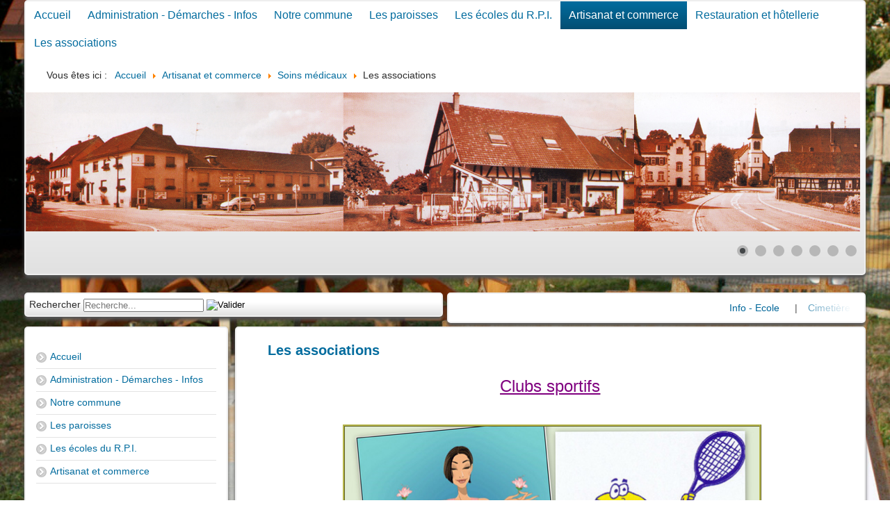

--- FILE ---
content_type: text/html; charset=utf-8
request_url: http://www.merkwiller-pechelbronn.com/index.php/artisanat-et-commerce/soins-medicaux/85-les-associations?start=30
body_size: 21906
content:
<!DOCTYPE html>
<html xmlns="http://www.w3.org/1999/xhtml" xml:lang="fr-fr" lang="fr-fr" dir="ltr">
<head>
	<meta name="viewport" content="width=device-width, initial-scale=1.0" />
	<base href="http://www.merkwiller-pechelbronn.com/index.php/artisanat-et-commerce/soins-medicaux/85-les-associations" />
	<meta http-equiv="content-type" content="text/html; charset=utf-8" />
	<meta name="description" content="Commune de Merkwiller-Pechelbronn" />
	<meta name="generator" content="Joomla! - Open Source Content Management" />
	<title>Merkwiller-Pechelbronn - Les associations</title>
	<link href="/index.php/artisanat-et-commerce/soins-medicaux/85-les-associations?format=feed&amp;type=rss" rel="alternate" type="application/rss+xml" title="RSS 2.0" />
	<link href="/index.php/artisanat-et-commerce/soins-medicaux/85-les-associations?format=feed&amp;type=atom" rel="alternate" type="application/atom+xml" title="Atom 1.0" />
	<link href="/templates/merkwiller/favicon.ico" rel="shortcut icon" type="image/vnd.microsoft.icon" />
	<link href="http://www.merkwiller-pechelbronn.com/index.php/component/search/?Itemid=536&amp;id=85&amp;format=opensearch" rel="search" title="Valider Merkwiller-Pechelbronn" type="application/opensearchdescription+xml" />
	<link href="/plugins/system/jce/css/content.css?3c02fc7e831cad48008e11ae819da3f3" rel="stylesheet" type="text/css" />
	<link href="http://www.merkwiller-pechelbronn.com/modules/mod_bt_contentslider/tmpl/css/btcontentslider.css" rel="stylesheet" type="text/css" />
	<link href="/modules/mod_textscroller/assets/css/style.css" rel="stylesheet" type="text/css" />
	<link href="/modules/mod_aixeenaticker/assets/css/aixeena-ticker.css" rel="stylesheet" type="text/css" />
	<link href="/modules/mod_aixeenaticker/assets/css/aixwebticker-white.css" rel="stylesheet" type="text/css" />
	<link href="/modules/mod_slideshowck/themes/default/css/camera.css" rel="stylesheet" type="text/css" />
	<style type="text/css">

		@media screen and (max-width: 480px){.bt-cs .bt-row{width:100%!important;}}
		@media screen and (max-width: 480px){.bt-cs .bt-row{width:100%!important;}}
		@media screen and (max-width: 480px){.bt-cs .bt-row{width:100%!important;}}div.mod_search63 input[type="search"]{ width:auto; }#camera_wrap_92 .camera_pag_ul li img, #camera_wrap_92 .camera_thumbs_cont ul li > img {height:75px;}
#camera_wrap_92 .camera_caption {
	display: block;
	position: absolute;
}
#camera_wrap_92 .camera_caption > div {
	
}
#camera_wrap_92 .camera_caption > div div.camera_caption_title {
	
}
#camera_wrap_92 .camera_caption > div div.camera_caption_desc {
	
}
#camera_wrap_93 .camera_pag_ul li img, #camera_wrap_93 .camera_thumbs_cont ul li > img {height:75px;}
#camera_wrap_93 .camera_caption {
	display: block;
	position: absolute;
}
#camera_wrap_93 .camera_caption > div {
	
}
#camera_wrap_93 .camera_caption > div div.camera_caption_title {
	
}
#camera_wrap_93 .camera_caption > div div.camera_caption_desc {
	
}

	</style>
	<script type="application/json" class="joomla-script-options new">{"csrf.token":"9001487a7e47058d195e3b3821519eae","system.paths":{"root":"","base":""}}</script>
	<script src="/media/jui/js/jquery.min.js?3c02fc7e831cad48008e11ae819da3f3" type="text/javascript"></script>
	<script src="/media/jui/js/jquery-noconflict.js?3c02fc7e831cad48008e11ae819da3f3" type="text/javascript"></script>
	<script src="/media/jui/js/jquery-migrate.min.js?3c02fc7e831cad48008e11ae819da3f3" type="text/javascript"></script>
	<script src="/media/system/js/caption.js?3c02fc7e831cad48008e11ae819da3f3" type="text/javascript"></script>
	<script src="/media/jui/js/bootstrap.min.js?3c02fc7e831cad48008e11ae819da3f3" type="text/javascript"></script>
	<script src="http://www.merkwiller-pechelbronn.com/modules/mod_bt_contentslider/tmpl/js/slides.js" type="text/javascript"></script>
	<script src="http://www.merkwiller-pechelbronn.com/modules/mod_bt_contentslider/tmpl/js/default.js" type="text/javascript"></script>
	<script src="http://www.merkwiller-pechelbronn.com/modules/mod_bt_contentslider/tmpl/js/jquery.easing.1.3.js" type="text/javascript"></script>
	<script src="/media/system/js/mootools-core.js?3c02fc7e831cad48008e11ae819da3f3" type="text/javascript"></script>
	<script src="/media/system/js/core.js?3c02fc7e831cad48008e11ae819da3f3" type="text/javascript"></script>
	<script src="/media/system/js/mootools-more.js?3c02fc7e831cad48008e11ae819da3f3" type="text/javascript"></script>
	<script src="/modules/mod_textscroller/assets/js/script.js" type="text/javascript"></script>
	<script src="/modules/mod_aixeenaticker/assets/js/webticker.ltr.js" type="text/javascript"></script>
	<!--[if lt IE 9]><script src="/media/system/js/html5fallback.js?3c02fc7e831cad48008e11ae819da3f3" type="text/javascript"></script><![endif]-->
	<script src="/media/com_slideshowck/assets/jquery.easing.1.3.js" type="text/javascript"></script>
	<script src="/media/com_slideshowck/assets/camera.min.js" type="text/javascript"></script>
	<script type="text/javascript">
jQuery(window).on('load',  function() {
				new JCaption('img.caption');
			});jQuery(function($){ initTooltips(); $("body").on("subform-row-add", initTooltips); function initTooltips (event, container) { container = container || document;$(container).find(".hasTooltip").tooltip({"html": true,"container": "body"});} });
	window.addEvent('domready', function() {
		TextScroller(Array(113, 1, 20, 200, 500, 1));
	});

		jQuery(document).ready(function(){
			new Slideshowck('#camera_wrap_92', {
				height: '200',
				minHeight: '150',
				pauseOnClick: false,
				hover: 1,
				fx: 'random',
				loader: 'none',
				pagination: 1,
				thumbnails: 0,
				thumbheight: 75,
				thumbwidth: 100,
				time: 7000,
				transPeriod: 1500,
				alignment: 'center',
				autoAdvance: 1,
				mobileAutoAdvance: 1,
				portrait: 1,
				barDirection: 'leftToRight',
				imagePath: '/media/com_slideshowck/images/',
				lightbox: 'mediaboxck',
				fullpage: 0,
				mobileimageresolution: '0',
				navigationHover: true,
				mobileNavHover: true,
				navigation: true,
				playPause: true,
				barPosition: 'bottom',
				responsiveCaption: 0,
				keyboardNavigation: 0,
				container: ''
		});
}); 

		jQuery(document).ready(function(){
			new Slideshowck('#camera_wrap_93', {
				height: '62%',
				minHeight: '150',
				pauseOnClick: false,
				hover: 0,
				fx: 'random',
				loader: 'none',
				pagination: 1,
				thumbnails: 0,
				thumbheight: 75,
				thumbwidth: 100,
				time: 30000,
				transPeriod: 1500,
				alignment: 'center',
				autoAdvance: 1,
				mobileAutoAdvance: 1,
				portrait: 0,
				barDirection: 'leftToRight',
				imagePath: '/media/com_slideshowck/images/',
				lightbox: 'mediaboxck',
				fullpage: 1,
				mobileimageresolution: '0',
				navigationHover: false,
				mobileNavHover: false,
				navigation: false,
				playPause: false,
				barPosition: 'bottom',
				responsiveCaption: 0,
				keyboardNavigation: 0,
				container: ''
		});
}); 

	</script>
	<script type="text/javascript">		
		jQuery(window).load(function(){
			jQuery('#aixeena-ul-webticker-136').liScroll({travelocity: 0.08, begin:1, mode:1});
		});		
		</script>

	<link rel="stylesheet" href="/templates/system/css/system.css" type="text/css" />
	<link rel="stylesheet" href="/templates/system/css/general.css" type="text/css" />
	<link rel="stylesheet" href="/templates/merkwiller/css/template.css" type="text/css" />
					


<script>
  (function(i,s,o,g,r,a,m){i['GoogleAnalyticsObject']=r;i[r]=i[r]||function(){
  (i[r].q=i[r].q||[]).push(arguments)},i[r].l=1*new Date();a=s.createElement(o),
  m=s.getElementsByTagName(o)[0];a.async=1;a.src=g;m.parentNode.insertBefore(a,m)
  })(window,document,'script','//www.google-analytics.com/analytics.js','ga');

  ga('create', 'UA-77762806-1', 'auto');
  ga('send', 'pageview');

</script>
<!-- Universal Google Analytics Plugin by PB Web Development -->


</head>
<body>
	<div class="wrapper">
				<div id="slideshow">
					<div class="moduletable">
						<div class="slideshowck camera_wrap camera_green_skin" id="camera_wrap_93" style="width:1440px;">
			<div data-alt="" data-thumb="/images/headers/arriereplan_1440_4.png" data-src="/images/headers/arriereplan_1440_4.png" >
								</div>
		<div data-alt="" data-thumb="/images/headers/arriere_plan_2.png" data-src="/images/headers/arriere_plan_2.png"  data-alignment="topCenter">
								</div>
		<div data-alt="" data-thumb="/images/headers/arriereplan_1440_70.png" data-src="/images/headers/arriereplan_1440_70.png"  data-alignment="topCenter">
								</div>
</div>
<div style="clear:both;"></div>
		</div>
	
		</div>	      
      <div id="nav" class="clearfix rounded white">
        <ul class="nav menu mod-list">
<li class="item-435 default"><a href="/index.php" >Accueil</a></li><li class="item-481 deeper parent"><a href="/index.php/administration-mairie" >Administration - Démarches - Infos</a><ul class="nav-child unstyled small"><li class="item-514"><a href="/index.php/administration-mairie/permanences" >Permanences</a></li><li class="item-696"><a href="/index.php/administration-mairie/plui" >Urbanisme</a></li><li class="item-732"><a href="/index.php/administration-mairie/plui-2" >Démarches administratives</a></li><li class="item-739"><a href="/index.php/administration-mairie/plui-3" >Comptes rendus Conseil Municipal</a></li><li class="item-750"><a href="/index.php/administration-mairie/cimetieres" >Cimetières</a></li></ul></li><li class="item-476 deeper parent"><a href="/index.php/notre-commune" >Notre commune</a><ul class="nav-child unstyled small"><li class="item-613"><a href="/index.php/notre-commune/bulletins-communaux" >Bulletins communaux</a></li><li class="item-515 deeper parent"><a href="/index.php/notre-commune/conseil-municipal" >Conseil municipal</a><ul class="nav-child unstyled small"><li class="item-516"><a href="/index.php/notre-commune/conseil-municipal/deliberations" >Délibérations</a></li></ul></li><li class="item-480"><a href="/index.php/notre-commune/historique" >Historique</a></li><li class="item-482"><a href="/index.php/notre-commune/situation-geographique" >Situation géographique</a></li><li class="item-483"><a href="/index.php/notre-commune/plans-des-villages" >Plans des villages</a></li></ul></li><li class="item-477 deeper parent"><a href="/index.php/les-paroisses" >Les paroisses</a><ul class="nav-child unstyled small"><li class="item-484"><a href="/index.php/les-paroisses/catholique" >Catholique</a></li><li class="item-485"><a href="/index.php/les-paroisses/protestante" >Protestante</a></li></ul></li><li class="item-478 deeper parent"><a href="/index.php/les-ecoles-du-r-p-i" >Les écoles du R.P.I.</a><ul class="nav-child unstyled small"><li class="item-520"><a href="http://www.ee-merkwiller-pechelbronn.site.ac-strasbourg.fr/Admin/" target="_blank" rel="noopener noreferrer">Nouveau site d'école</a></li><li class="item-490 deeper parent"><a href="/index.php/les-ecoles-du-r-p-i/photos-souvenirs" >Photos souvenirs</a><ul class="nav-child unstyled small"><li class="item-565"><a href="/index.php/les-ecoles-du-r-p-i/photos-souvenirs/signaler-une-erreur-sur-une-photo-publiee" >Signaler une erreur sur une photo publiée</a></li><li class="item-566"><a href="/index.php/les-ecoles-du-r-p-i/photos-souvenirs/j-ai-reconnu-une-personne" >J'ai reconnu une personne !</a></li></ul></li></ul></li><li class="item-479 active deeper parent"><a href="/index.php/artisanat-et-commerce" >Artisanat et commerce</a><ul class="nav-child unstyled small"><li class="item-532"><a href="/index.php/artisanat-et-commerce/produits-du-terroir-produits-artisanaux" >Produits du terroir / produits artisanaux</a></li><li class="item-533"><a href="/index.php/artisanat-et-commerce/artisans" >Artisans</a></li><li class="item-534"><a href="/index.php/artisanat-et-commerce/alimentation" >Alimentation</a></li><li class="item-535"><a href="/index.php/artisanat-et-commerce/poste-banques" >Poste, Banques</a></li><li class="item-536 current active"><a href="/index.php/artisanat-et-commerce/soins-medicaux" >Soins médicaux</a></li><li class="item-537"><a href="/index.php/artisanat-et-commerce/autres-services" >Autres services</a></li></ul></li><li class="item-497 deeper parent"><a href="/index.php/restauration-et-hotellerie" >Restauration et hôtellerie</a><ul class="nav-child unstyled small"><li class="item-538"><a href="/index.php/restauration-et-hotellerie/ou-manger" >Où manger?</a></li><li class="item-539"><a href="/index.php/restauration-et-hotellerie/ou-dormir" >Où dormir?</a></li></ul></li><li class="item-498 deeper parent"><a href="/index.php/les-associations" >Les associations</a><ul class="nav-child unstyled small"><li class="item-540"><a href="/index.php/les-associations/annuaire-des-associations" >Annuaire des associations</a></li><li class="item-541 deeper parent"><a href="/index.php/les-associations/comite-des-fetes" >Comité des fêtes</a><ul class="nav-child unstyled small"><li class="item-567"><a href="http://www.merkwiller-pechelbronn.com/gestress/login.php" >Demande de réservation de matériels</a></li></ul></li><li class="item-542 deeper parent"><a href="/index.php/les-associations/clubs-sportifs" >Clubs sportifs</a><ul class="nav-child unstyled small"><li class="item-543"><a href="/index.php/les-associations/clubs-sportifs/tc-pechelbronn" >TC Pechelbronn</a></li><li class="item-544"><a href="/index.php/les-associations/clubs-sportifs/fc-lampertsloch-merkwiller" >FC Lampertsloch-Merkwiller</a></li><li class="item-545"><a href="/index.php/les-associations/clubs-sportifs/club-de-yoga" >Club de Yoga</a></li><li class="item-546"><a href="/index.php/les-associations/clubs-sportifs/les-amis-de-la-petanque" >Les amis de la pétanque</a></li></ul></li><li class="item-547 deeper parent"><a href="/index.php/les-associations/clubs-de-detente-et-de-loisirs" >Clubs de détente et de loisirs</a><ul class="nav-child unstyled small"><li class="item-548 deeper parent"><a href="/index.php/les-associations/clubs-de-detente-et-de-loisirs/agf-du-bas-rhin" >AGF du Bas-Rhin</a><ul class="nav-child unstyled small"><li class="item-551"><a href="/index.php/les-associations/clubs-de-detente-et-de-loisirs/agf-du-bas-rhin/ludo-club-seniors" >Ludo-Club Séniors</a></li><li class="item-552"><a href="/index.php/les-associations/clubs-de-detente-et-de-loisirs/agf-du-bas-rhin/club-feminin" >Club féminin</a></li><li class="item-553"><a href="/index.php/les-associations/clubs-de-detente-et-de-loisirs/agf-du-bas-rhin/club-de-l-amitie" >Club de l'amitié</a></li><li class="item-555"><a href="/index.php/les-associations/clubs-de-detente-et-de-loisirs/agf-du-bas-rhin/club-de-danse-pour-tous-2" >Club de Patchwork</a></li><li class="item-637"><a href="/index.php/les-associations/clubs-de-detente-et-de-loisirs/agf-du-bas-rhin/club-acti-family" >Club Acti Family</a></li></ul></li><li class="item-549"><a href="/index.php/les-associations/clubs-de-detente-et-de-loisirs/moto-club-jokers" >Moto Club Jokers</a></li><li class="item-550"><a href="/index.php/les-associations/clubs-de-detente-et-de-loisirs/ceci-club-informatique" >CECI Club informatique</a></li><li class="item-557"><a href="/index.php/les-associations/clubs-de-detente-et-de-loisirs/union-ste-cecile" >Union Ste Cécile</a></li><li class="item-558"><a href="/index.php/les-associations/clubs-de-detente-et-de-loisirs/bibliotheque" >Bibliothèque</a></li><li class="item-560"><a href="/index.php/les-associations/clubs-de-detente-et-de-loisirs/syndicat-d-aviculture-de-merkwiller-et-environs" >Syndicat d'aviculture de Merkwiller et environs</a></li><li class="item-561"><a href="/index.php/les-associations/clubs-de-detente-et-de-loisirs/club-vosgien-de-soultz-merkwiller" >Club vosgien de Soultz-Merkwiller</a></li><li class="item-562"><a href="/index.php/les-associations/clubs-de-detente-et-de-loisirs/coup-d-pousse" >Coup d'pousse</a></li></ul></li><li class="item-563 deeper parent"><a href="/index.php/les-associations/tourisme-et-culture" >Tourisme et culture</a><ul class="nav-child unstyled small"><li class="item-570"><a href="/index.php/les-associations/tourisme-et-culture/musee-du-petrole" >Musée du Pétrole</a></li><li class="item-571"><a href="/index.php/les-associations/tourisme-et-culture/musee-du-petrole-2" >Syndicat d'initiative</a></li></ul></li></ul></li></ul>
<div aria-label="Fil de navigation" role="navigation">
	<ul itemscope itemtype="https://schema.org/BreadcrumbList" class="breadcrumb">
					<li>
				Vous êtes ici : &#160;
			</li>
		
						<li itemprop="itemListElement" itemscope itemtype="https://schema.org/ListItem">
											<a itemprop="item" href="/index.php" class="pathway"><span itemprop="name">Accueil</span></a>
					
											<span class="divider">
							<img src="/media/system/images/arrow.png" alt="" />						</span>
										<meta itemprop="position" content="1">
				</li>
							<li itemprop="itemListElement" itemscope itemtype="https://schema.org/ListItem">
											<a itemprop="item" href="/index.php/artisanat-et-commerce" class="pathway"><span itemprop="name">Artisanat et commerce</span></a>
					
											<span class="divider">
							<img src="/media/system/images/arrow.png" alt="" />						</span>
										<meta itemprop="position" content="2">
				</li>
							<li itemprop="itemListElement" itemscope itemtype="https://schema.org/ListItem">
											<a itemprop="item" href="/index.php/artisanat-et-commerce/soins-medicaux" class="pathway"><span itemprop="name">Soins médicaux</span></a>
					
											<span class="divider">
							<img src="/media/system/images/arrow.png" alt="" />						</span>
										<meta itemprop="position" content="3">
				</li>
							<li itemprop="itemListElement" itemscope itemtype="https://schema.org/ListItem" class="active">
					<span itemprop="name">
						Les associations					</span>
					<meta itemprop="position" content="4">
				</li>
				</ul>
</div>
<div class="slideshowck camera_wrap camera_green_skin" id="camera_wrap_92" style="width:1200px;">
			<div data-alt="" data-thumb="/images/headers/header_01.jpg" data-src="/images/headers/header_01.jpg"  data-alignment="center">
								</div>
		<div data-alt="" data-thumb="/images/headers/header_02.jpg" data-src="/images/headers/header_02.jpg"  data-alignment="center">
								</div>
		<div data-alt="" data-thumb="/images/headers/header_03.jpg" data-src="/images/headers/header_03.jpg"  data-alignment="center">
								</div>
		<div data-alt="" data-thumb="/images/headers/header_05.jpg" data-src="/images/headers/header_05.jpg"  data-alignment="center">
								</div>
		<div data-alt="" data-thumb="/images/headers/header_06.jpg" data-src="/images/headers/header_06.jpg"  data-alignment="center">
								</div>
		<div data-alt="" data-thumb="/images/headers/header_07.jpg" data-src="/images/headers/header_07.jpg"  data-alignment="center">
								</div>
		<div data-alt="" data-thumb="/images/headers/header_08.png" data-src="/images/headers/header_08.png"  data-time="2000">
								</div>
</div>
<div style="clear:both;"></div>

		</div>
				<div id="header" class="clearfix">
			<div id="headermodule">
				
			</div>
		</div>
				<div id="row1modules" class="clearfix n2">
						<div class="row1module">
				<div class="inner rounded white">
							<div class="moduletable">
					<div class="search mod_search63">
	<form action="/index.php/artisanat-et-commerce/soins-medicaux" method="post" class="form-inline" role="search">
		<label for="mod-search-searchword63" class="element-invisible">Rechercher</label> <input name="searchword" id="mod-search-searchword63" maxlength="200"  class="inputbox search-query input-medium" type="search" size="20" placeholder="Recherche..." /> <input type="image" alt="Valider" class="button" src="/" onclick="this.form.searchword.focus();"/>		<input type="hidden" name="task" value="search" />
		<input type="hidden" name="option" value="com_search" />
		<input type="hidden" name="Itemid" value="536" />
	</form>
</div>
		</div>
		
				</div>
			</div>
															<div class="row1module">
				<div class="inner rounded white">
							<div class="moduletable">
					<div id="aixwebtickerall-136" class="dir-ltr">
	<div class="aixeena_webticker_content aixwebtick-white aixwebtick-default" id="aixwebtick-136">	
		<div class="tickercontainer">
			<div class="mask">
				<ul id="aixeena-ul-webticker-136" class="newsticker aixeena-ul-webticker itemdatalayout-vertical" data-title="El titulo" style="width:1000000000px">
	<li style="visibility:hidden;"><div class="aixeenawebticker-title"> <a href="/index.php/artisanat-et-commerce/soins-medicaux/102-les-ecoles-du-r-p-i/ecole-primaire/348-info-ecole" class="aixeena-title-a">Info - Ecole</a></div> </li><li style="visibility:hidden;" class="aixwebticker-separator">|</li><li style="visibility:hidden;"><div class="aixeenawebticker-title"> <a href="/index.php/administration-mairie/cimetieres" class="aixeena-title-a">Cimetière</a></div> </li><li style="visibility:hidden;" class="aixwebticker-separator">|</li><li style="visibility:hidden;"><div class="aixeenawebticker-title"> <a href="/index.php/flash-infos/287-infos-divers" class="aixeena-title-a">Infos divers</a></div> </li><li style="visibility:hidden;" class="aixwebticker-separator">|</li><li style="visibility:hidden;"><div class="aixeenawebticker-title"> <a href="/index.php/artisanat-et-commerce/soins-medicaux/89-tourisme-et-culture/360-commemoration" class="aixeena-title-a">Commémoration</a></div> </li><li style="visibility:hidden;" class="aixwebticker-separator">|</li><li style="visibility:hidden;"><div class="aixeenawebticker-title"> <a href="/index.php/flash-infos/359-80e-anniversaire-du-bombardement-de-la-raffinerie-de-petrole" class="aixeena-title-a">80e anniversaire du bombardement de la raffinerie de pétrole</a></div> </li><li style="visibility:hidden;" class="aixwebticker-separator">|</li>	
				</ul>	
				<div class="maks2-left"></div>
				<div class="maks2-right"></div>
			</div>
		</div>
	</div>
</div>		</div>
		
				</div>
			</div>
					</div>
				<div id="main" class="clearfix noright">
						<div id="left">
				<div class="inner rounded white">
							<div class="moduletable_menu">
						<ul class="nav menu mod-list">
<li class="item-435 default"><a href="/index.php" >Accueil</a></li><li class="item-481 parent"><a href="/index.php/administration-mairie" >Administration - Démarches - Infos</a></li><li class="item-476 parent"><a href="/index.php/notre-commune" >Notre commune</a></li><li class="item-477 parent"><a href="/index.php/les-paroisses" >Les paroisses</a></li><li class="item-478 parent"><a href="/index.php/les-ecoles-du-r-p-i" >Les écoles du R.P.I.</a></li><li class="item-479 active deeper parent"><a href="/index.php/artisanat-et-commerce" >Artisanat et commerce</a><ul class="nav-child unstyled small"><li class="item-532"><a href="/index.php/artisanat-et-commerce/produits-du-terroir-produits-artisanaux" >Produits du terroir / produits artisanaux</a></li><li class="item-533"><a href="/index.php/artisanat-et-commerce/artisans" >Artisans</a></li><li class="item-534"><a href="/index.php/artisanat-et-commerce/alimentation" >Alimentation</a></li><li class="item-535"><a href="/index.php/artisanat-et-commerce/poste-banques" >Poste, Banques</a></li><li class="item-536 current active"><a href="/index.php/artisanat-et-commerce/soins-medicaux" >Soins médicaux</a></li><li class="item-537"><a href="/index.php/artisanat-et-commerce/autres-services" >Autres services</a></li></ul></li><li class="item-497 parent"><a href="/index.php/restauration-et-hotellerie" >Restauration et hôtellerie</a></li><li class="item-498 parent"><a href="/index.php/les-associations" >Les associations</a></li></ul>
		</div>
			<div class="moduletable">
						<ul class="nav menu mod-list">
<li class="item-568"><a href="/index.php/flash-infos" >Flash Infos</a></li><li class="item-612"><a href="/index.php/annonces" >Annonces</a></li><li class="item-614"><a href="/index.php/nouvelles-intercommunales" >Nouvelles intercommunales</a></li><li class="item-233"><a href="/index.php/login" >Utilisateur</a></li><li class="item-528"><a href="http://www.merkwiller-pechelbronn.com/administrator/index.php" target="_blank" rel="noopener noreferrer">Administrateur</a></li><li class="item-663"><a href="/index.php/mentions-legales" >Mentions légales</a></li></ul>
		</div>
	
				</div>
			</div>
						<div id="center">
				<div class="inner rounded white">
					
					<div id="system-message-container">
	</div>

					<div class="blog" itemscope itemtype="https://schema.org/Blog">
	
			<h2> 							<span class="subheading-category">Les associations</span>
					</h2>
		
	
	
	
				<div class="items-leading clearfix">
							<div class="leading-0"
					itemprop="blogPost" itemscope itemtype="https://schema.org/BlogPosting">
					





		

<div>&nbsp;</div>
<div style="text-align: center;"><span style="text-decoration: underline;"><span style="font-family: comic sans ms,sans-serif; font-size: 18pt; color: rgb(128, 0, 128); text-decoration: underline;">Clubs sportifs </span></span></div>
<div style="text-align: center;">&nbsp;</div>
<div>&nbsp;</div>
<div style="text-align: center;">
<table border="0" style="width: 600px; margin-left: auto; margin-right: auto;" align="center">
<tbody>
<tr>
<td>
<div><img src="/images/stories/associations/sportifs.jpg" alt="Clubs sportifs" width="600" height="522" style="border: medium ridge rgb(181, 181, 74); margin: 0px; vertical-align: middle;" /></div>
<div>&nbsp;</div>
<div>&nbsp;</div>
</td>
</tr>
</tbody>
</table>
</div>



				</div>
									</div><!-- end items-leading -->
	
	
																	<div class="items-row cols-1 row-0 row-fluid clearfix">
						<div class="span12">
				<div class="item column-1"
					itemprop="blogPost" itemscope itemtype="https://schema.org/BlogPosting">
					





		

<div>
<div><img src="/images/foot2.jpg" alt="foot2" width="170" height="113" style="display: block; margin: 5px auto; border: 2px solid #efc14e;" /></div>
<div style="text-align: center;"><strong><span style="font-size: 12pt; color: black;">Recherche de Jeunes joueurs au FC Lampertsloch-Merkwiller : <br /><br /></span></strong></div>
<div style="text-align: center;"><strong><span style="font-size: 12pt; color: black;"><strong><span style="font-size: 12pt; color: black;">Pour cette nouvelle saison, </span></strong></span></strong></div>
<div style="text-align: center;"><strong><span style="font-size: 12pt; color: black;"><strong><span style="font-size: 12pt; color: black;">l'école de foot du FC Lampertsloch-Merkwiller est prête à accueillir des jeunes joueurs, et notamment des débutants. <br />Nous prenons tous joueurs à partir de 6 ans (année de naissance 2012). <br />Pour toute information ou inscription, </span></strong></span></strong></div>
<div style="text-align: center;"><strong><span style="font-size: 12pt; color: black;"><strong><span style="font-size: 12pt; color: black;">vous pouvez contacter le responsable des équipes jeunes ; </span></strong></span></strong></div>
<div><img src="/images/stories/associations/foot/Claude_Ebert.png" alt="Claude Ebert" style="display: block; margin: 5px auto; border: none 100% / 1 / 0 stretch;" /></div>
<div style="text-align: center;"><strong><span style="font-size: 12pt; color: black;"><strong><span style="font-size: 12pt; color: black;"></span></strong></span></strong></div>
</div>



				</div>
				<!-- end item -->
							</div><!-- end span -->
							</div><!-- end row -->
						
	
			<div class="cat-children">
							<h3> Sous-catégories </h3>
						
											<div class="first">
												<h3 class="page-header item-title"><a href="/index.php/artisanat-et-commerce/soins-medicaux/118-les-associations/annuaire-des-associations">
					Annuaire des associations</a>
					
									</h3>
				
													
							</div>
																<div>
												<h3 class="page-header item-title"><a href="/index.php/les-associations/comite-des-fetes">
					Comité des fêtes</a>
					
									</h3>
				
															<div class="category-desc">
							<div>&nbsp;</div>						</div>
									
							</div>
																<div>
												<h3 class="page-header item-title"><a href="/index.php/artisanat-et-commerce/soins-medicaux/124-les-associations/detente-et-loisirs">
					Détente et loisirs</a>
					
											<a href="#category-124" data-toggle="collapse" class="btn btn-mini pull-right" aria-label="Show more categories"><span class="icon-plus" aria-hidden="true"></span></a>
									</h3>
				
													
									<div class="collapse fade" id="category-124">
						
											<div class="first">
												<h3 class="page-header item-title"><a href="/index.php/les-associations/clubs-de-detente-et-de-loisirs/moto-club-jokers">
					Moto Club Jokers</a>
					
									</h3>
				
													
							</div>
																<div>
												<h3 class="page-header item-title"><a href="/index.php/les-associations/clubs-de-detente-et-de-loisirs/ceci-club-informatique">
					CECI</a>
					
									</h3>
				
															<div class="category-desc">
							<p>Club d'échanges de connaissances informatiques</p>						</div>
									
							</div>
																<div>
												<h3 class="page-header item-title"><a href="/index.php/artisanat-et-commerce/soins-medicaux/128-les-associations/detente-et-loisirs/agf-du-bas-rhin">
					AGF du Bas-Rhin</a>
					
											<a href="#category-128" data-toggle="collapse" class="btn btn-mini pull-right" aria-label="Show more categories"><span class="icon-plus" aria-hidden="true"></span></a>
									</h3>
				
													
									<div class="collapse fade" id="category-128">
						
											<div class="first">
												<h3 class="page-header item-title"><a href="/index.php/les-associations/clubs-de-detente-et-de-loisirs/agf-du-bas-rhin/club-feminin">
					Club féminin</a>
					
									</h3>
				
													
							</div>
																<div>
												<h3 class="page-header item-title"><a href="/index.php/les-associations/clubs-de-detente-et-de-loisirs/agf-du-bas-rhin/club-de-l-amitie">
					Club de l'amitié</a>
					
									</h3>
				
													
							</div>
																<div>
												<h3 class="page-header item-title"><a href="/index.php/les-associations/clubs-de-detente-et-de-loisirs/agf-du-bas-rhin/ludo-club-seniors">
					Ludo-Club séniors</a>
					
									</h3>
				
													
							</div>
																<div>
												<h3 class="page-header item-title"><a href="/index.php/les-associations/clubs-de-detente-et-de-loisirs/agf-du-bas-rhin/club-de-danse-pour-tous-2">
					Club Patchwork</a>
					
									</h3>
				
													
							</div>
																<div>
												<h3 class="page-header item-title"><a href="/index.php/artisanat-et-commerce/soins-medicaux/147-les-associations/detente-et-loisirs/agf-du-bas-rhin/club-de-marche-pour-tous">
					Club de marche pour tous</a>
					
									</h3>
				
															<div class="category-desc">
							<div>&nbsp;</div>						</div>
									
							</div>
																<div class="last">
												<h3 class="page-header item-title"><a href="/index.php/les-associations/clubs-de-detente-et-de-loisirs/agf-du-bas-rhin/club-acti-family">
					Club Acti Family</a>
					
									</h3>
				
															<div class="category-desc">
							<div>&nbsp;</div>						</div>
									
							</div>
						
					</div>
							</div>
																<div>
												<h3 class="page-header item-title"><a href="/index.php/les-associations/clubs-de-detente-et-de-loisirs/union-ste-cecile">
					Union Ste Cécile</a>
					
									</h3>
				
													
							</div>
																<div>
												<h3 class="page-header item-title"><a href="/index.php/les-associations/clubs-de-detente-et-de-loisirs/syndicat-d-aviculture-de-merkwiller-et-environs">
					Syndicat d'aviculture de Merkwiller et environs</a>
					
									</h3>
				
													
							</div>
																<div>
												<h3 class="page-header item-title"><a href="/index.php/les-associations/clubs-de-detente-et-de-loisirs/club-vosgien-de-soultz-merkwiller">
					Club vosgien de Soultz-Merkwiller</a>
					
									</h3>
				
													
							</div>
																<div>
												<h3 class="page-header item-title"><a href="/index.php/les-associations/clubs-de-detente-et-de-loisirs/coup-d-pousse">
					Coup d'pousse</a>
					
									</h3>
				
													
							</div>
																<div class="last">
												<h3 class="page-header item-title"><a href="/index.php/les-associations/clubs-de-detente-et-de-loisirs/bibliotheque">
					Bibliothèque</a>
					
									</h3>
				
													
							</div>
						
					</div>
							</div>
																<div class="last">
												<h3 class="page-header item-title"><a href="/index.php/artisanat-et-commerce/soins-medicaux/119-les-associations/sportives">
					Sportives</a>
					
											<a href="#category-119" data-toggle="collapse" class="btn btn-mini pull-right" aria-label="Show more categories"><span class="icon-plus" aria-hidden="true"></span></a>
									</h3>
				
													
									<div class="collapse fade" id="category-119">
						
											<div class="first">
												<h3 class="page-header item-title"><a href="/index.php/les-associations/clubs-sportifs/tc-pechelbronn">
					TC Pechelbronn</a>
					
									</h3>
				
															<div class="category-desc">
							<div style="text-align: center;"><span style="font-size: 14pt; background-color: #f1eef1; color: #ff00ff;"><a href="http://www.club.fft.fr/tc.pechelbronn/55670227_a/cms/index_public.php?us_action=show_note_site&login_off=1&ui_id_site=1" target="_blank" style="background-color: #f1eef1; color: #ff00ff;" title="Vers le site officiel du TC Pechelbronn">Cliquez ici pour accéder au site officiel du TC Pechelbronn</a></span></div>
<div>&nbsp;</div>
<div style="text-align: center;"><img src="/images/stories/associations/tennis/tcpechelbronn_site.jpg" alt="tcpechelbronn site" width="600" height="456" style="display: block; margin: 5px auto; border: 2px solid #efc14e;" /></div>
<div>&nbsp;</div>						</div>
									
							</div>
																<div>
												<h3 class="page-header item-title"><a href="/index.php/les-associations/clubs-sportifs/club-de-yoga">
					Club de Yoga</a>
					
									</h3>
				
													
							</div>
																<div>
												<h3 class="page-header item-title"><a href="/index.php/les-associations/clubs-sportifs/les-amis-de-la-petanque">
					Les amis de la pétanque</a>
					
									</h3>
				
													
							</div>
																<div class="last">
												<h3 class="page-header item-title"><a href="/index.php/les-associations/clubs-sportifs/fc-lampertsloch-merkwiller">
					FC Lampertsloch-Merkwiller</a>
					
									</h3>
				
													
							</div>
						
					</div>
							</div>
						
 </div>
				<div class="pagination">
							<p class="counter pull-right"> Page 4 sur 4 </p>
						<ul>
	<li class="pagination-start"><a title="Début" href="/index.php/artisanat-et-commerce/soins-medicaux/85-les-associations" class="hasTooltip pagenav">Début</a></li>
	<li class="pagination-prev"><a title="Précédent" href="/index.php/artisanat-et-commerce/soins-medicaux/85-les-associations?start=20" class="hasTooltip pagenav">Précédent</a></li>
			<li><a href="/index.php/artisanat-et-commerce/soins-medicaux/85-les-associations" class="pagenav">1</a></li>			<li><a href="/index.php/artisanat-et-commerce/soins-medicaux/85-les-associations?start=10" class="pagenav">2</a></li>			<li><a href="/index.php/artisanat-et-commerce/soins-medicaux/85-les-associations?start=20" class="pagenav">3</a></li>			<li><span class="pagenav">4</span></li>		<li class="pagination-next"><span class="pagenav">Suivant</span></li>
	<li class="pagination-end"><span class="pagenav">Fin</span></li>
</ul>
 </div>
	</div>

					
				</div>
			</div>
					</div>
				<div id="row2modules" class="clearfix n3">
						<div class="row2module">
				<div class="inner rounded white">
							<div class="moduletable">
					<h3><span class="titreperso">Informations</span> générales</h3>
					<div id="tContainer113" class="tContainer scrollshow" style="width: 100%; height: 500px;"><div style="text-align: center;"><span style="color: #000000;"></span></div>
<div>
<div>
<div>
<div>
<div class="" dir="auto">
<div id="jsc_c_jm" class="ecm0bbzt hv4rvrfc ihqw7lf3 dati1w0a" data-ad-comet-preview="message" data-ad-preview="message">
<div class="j83agx80 cbu4d94t ew0dbk1b irj2b8pg">
<div class="qzhwtbm6 knvmm38d">
<div class="kvgmc6g5 cxmmr5t8 oygrvhab hcukyx3x c1et5uql ii04i59q">
<div>
<p style="text-align: center;"><strong>PERMIS DE CONSTRUIRE- DECLARATION PREALABLE <br /></strong>dorénavant en ligne</p>
<p style="text-align: center;">Depuis le 3 janvier 2022, vous pouvez profiter de la <strong>saisine par voie électronique (SVE)</strong> pour déposer votre<strong> demande d’autorisation d’urbanisme </strong></p>
<p style="text-align: center;">(Permis de construire, d’aménager et de démolir, déclaration préalable et certificat d’urbanisme) avec les mêmes garanties de réception</p>
<p style="text-align: center;">et de prise en compte de votre dossier qu’un dépôt par papier.</p>
<p style="text-align: center;">Nous vous proposons un téléservice, destiné aux particuliers comme aux professionnels,</p>
<p style="text-align: center;">pour <strong>saisir et déposer toutes les pièces de votre dossier directement en ligne, </strong></p>
<p style="text-align: center;"><strong>à tout moment et où que vous soyez, dans le cadre d’une démarche simplifiée. </strong></p>
<p style="text-align: center;">Plus besoin d’imprimer vos demandes en de multiples exemplaires, d’envoyer des plis en recommandé avec accusé de réception</p>
<p style="text-align: center;">ou de vous déplacer aux horaires d’ouverture de votre mairie&nbsp;: en déposant en ligne, vous réaliserez des économies de papier,</p>
<p style="text-align: center;">de frais d’envoi et de temps. Vous pouvez également suivre en ligne l’avancement du traitement de votre demande,</p>
<p style="text-align: center;">accéder aux courriers de la mairie, etc. Une fois déposée, votre demande sera instruite de façon dématérialisée</p>
<p style="text-align: center;">pour assurer plus de fluidité et de réactivité dans son traitement.</p>
<p style="text-align: center;"><strong>Les services de votre commune restent </strong></p>
<p style="text-align: center;"><strong>vos interlocuteurs de proximité</strong></p>
<p style="text-align: center;">pour vous guider avant le dépôt de votre dossier, mais aussi pendant et après l’instruction de votre demande.</p>
<p style="text-align: center;">Pour accéder au téléservice et déposer votre demande, rendez-vous à l’adresse suivante&nbsp;:</p>
<p style="text-align: center;"><a href="https://appli.atip67.fr/guichet-unique" target="_self"></a><a href="https://appli.atip67.fr/guichet-unique" target="_self">https://appli.atip67.fr/guichet-unique</a></p>
</div>
</div>
</div>
</div>
</div>
</div>
</div>
</div>
</div>
<div>&nbsp;</div>
<div style="text-align: center;">&nbsp;- -&nbsp;-&nbsp;-&nbsp;-&nbsp;-&nbsp;-&nbsp;-&nbsp;-&nbsp;-&nbsp;-&nbsp;-&nbsp;-&nbsp;-&nbsp;-&nbsp;-&nbsp;-&nbsp;-&nbsp;</div>
<div style="text-align: center;"><strong>Assistant(e)s maternel(le)s</strong></div>
<div style="text-align: center;">&nbsp;</div>
<div style="text-align: center;">&nbsp;</div>
<div style="text-align: center;">
<p>Vous trouverez les listes des assistants maternels</p>
<p>et MAM par commune sur le site&nbsp;: <a href="https://www.bas-rhin.fr/carte-assistants-maternels-bas-rhin/"></a><a href="https://www.bas-rhin.fr/carte-assistants-maternels-bas-rhin/" target="_self"></a><a href="https://www.bas-rhin.fr/carte-assistants-maternels-bas-rhin/" target="_self">https://www.bas-rhin.fr/carte-assistants-maternels-bas-rhin/</a>.</p>
<p>Il est mis à jour tous les vendredis.</p>
<p>Le site <a href="https://monenfant.fr/" target="_self"></a><a href="https://monenfant.fr/" target="_self">https://monenfant.fr/</a> de la CAF présente les disponibilités des assistants maternels.</p>
</div>
<div style="text-align: center;">&nbsp;<br />
<div>&nbsp;- -&nbsp;-&nbsp;-&nbsp;-&nbsp;-&nbsp;-&nbsp;-&nbsp;-&nbsp;-&nbsp;-&nbsp;-&nbsp;-&nbsp;-&nbsp;-&nbsp;-&nbsp;-&nbsp;-&nbsp;</div>
</div>
<div style="text-align: center;">&nbsp;</div>
<div style="text-align: center;">&nbsp;</div>
<div style="text-align: center;"><strong>Permanence mairie<br /></strong><br /><strong>Le secrétariat est fermé le samedi matin.</strong><br /><strong>Une permanence est assurée par le maire, sur rendez-vous.</strong></div>
<span style="font-size: 14pt; color: #993300;"><span style="font-size: 14pt; color: #993300;"><span style="color: #339966;"><span style="font-size: 12pt;"><span style="color: #339966;"><br /></span></span></span></span></span></div>
<div id="s3gt_translate_tooltip_mini" class="s3gt_translate_tooltip_mini_box" style="background: initial !important; border: initial !important; border-radius: initial !important; border-spacing: initial !important; border-collapse: initial !important; direction: ltr !important; flex-direction: initial !important; font-weight: initial !important; height: initial !important; letter-spacing: initial !important; min-width: initial !important; max-width: initial !important; min-height: initial !important; max-height: initial !important; margin: auto !important; outline: initial !important; padding: initial !important; position: absolute; table-layout: initial !important; text-align: initial !important; text-shadow: initial !important; width: initial !important; word-break: initial !important; word-spacing: initial !important; overflow-wrap: initial !important; box-sizing: initial !important; display: initial !important; color: inherit !important; font-size: 13px !important; font-family: X-LocaleSpecific, sans-serif, Tahoma, Helvetica !important; line-height: 13px !important; vertical-align: top !important; white-space: inherit !important; left: 7px; top: 419px; opacity: 0.45;">&nbsp;</div>
<div id="s3gt_translate_tooltip_mini" class="s3gt_translate_tooltip_mini_box" style="background: initial !important; border: initial !important; border-radius: initial !important; border-spacing: initial !important; border-collapse: initial !important; direction: ltr !important; flex-direction: initial !important; font-weight: initial !important; height: initial !important; letter-spacing: initial !important; min-width: initial !important; max-width: initial !important; min-height: initial !important; max-height: initial !important; margin: auto !important; outline: initial !important; padding: initial !important; position: absolute; table-layout: initial !important; text-align: initial !important; text-shadow: initial !important; width: initial !important; word-break: initial !important; word-spacing: initial !important; overflow-wrap: initial !important; box-sizing: initial !important; display: initial !important; color: inherit !important; font-size: 13px !important; font-family: X-LocaleSpecific, sans-serif, Tahoma, Helvetica !important; line-height: 13px !important; vertical-align: top !important; white-space: inherit !important; left: 468px; top: 414px; opacity: 0.6;">
<div id="s3gt_translate_tooltip_mini_logo" class="s3gt_translate_tooltip_mini" title="Traduire le texte sélectionné">&nbsp;</div>
<div id="s3gt_translate_tooltip_mini_sound" class="s3gt_translate_tooltip_mini" title="Lecture">&nbsp;</div>
<div id="s3gt_translate_tooltip_mini_copy" class="s3gt_translate_tooltip_mini" title="Copier le texte dans le presse-papiers">&nbsp;</div>
</div></div>		</div>
		
				</div>
			</div>
												<div class="row2module">
				<div class="inner rounded white">
							<div class="moduletable">
					<h3><span class="titreperso">Actualités</span> de Merkwiller</h3>
					
		<div style="direction: ltr; text-align: left !important" class="feed">
		

	<!-- Show items -->
			<ul class="newsfeed">
									<li>
											<span class="feed-link">
						<a href="https://www.dna.fr/elections/2026/01/29/en-sauer-pechelbronn-9-maires-sur-24-disent-adieu-a-la-fonction" target="_blank">
						Municipales 2026. En Sauer-Pechelbronn, 9 maires sur 24 disent adieu à la fonction</a></span>
																					<div class="feed-item-description">
						En Sauer-Pechelbronn, 9 des 24 maires ne veulent plus se représenter en tête de liste. Sept s’arrêtent après de longues années de vie communale. Deux souhaitent toutefois poursuivre leur engagement au service de leurs concitoyens en étant sur une liste.						</div>
									</li>
									<li>
											<span class="feed-link">
						<a href="https://www.dna.fr/societe/2026/01/16/la-municipalite-a-celebre-ses-aines" target="_blank">
						Merkwiller-Pechelbronn. La municipalité a célébré ses aînés</a></span>
																					<div class="feed-item-description">
						Dimanche 7 décembre, une centaine de personnes de plus de 65 ans s’est retrouvée dans la salle communale de Merkwiller-Pechelbronn, décorée pour l’occasion par le personnel communal.						</div>
									</li>
									<li>
											<span class="feed-link">
						<a href="https://www.dna.fr/culture-loisirs/2025/12/01/une-ancienne-directrice-d-ehpad-devoile-les-coulisses-dans-un-livre" target="_blank">
						Hoelschloch - Bischheim. « J’ai voulu rétablir la vérité » : ancienne directrice d’Ehpad, elle dévoile les coulisses dans un livre</a></span>
																					<div class="feed-item-description">
						Virginie Puel, habitante de Merkwiller-Pechelbronn et ancienne directrice d’un Ehpad dans l’Eurométropole de Strasbourg, témoigne dans un livre de son quotidien en pleine pandémie. L’occasion de montrer toutes les émotions que peut traverser un chef d’établissement, à contre-pied de « l’image que peuvent véhiculer les médias ».						</div>
									</li>
				</ul>
		</div>
			</div>
				<div class="moduletable">
					<h3><span class="titreperso">Actualités</span> de Hoelschloch</h3>
					
		<div style="direction: ltr; text-align: left !important" class="feed">
		

	<!-- Show items -->
			<ul class="newsfeed">
									<li>
											<span class="feed-link">
						<a href="https://www.dna.fr/environnement/2024/06/19/une-grange-transformee-avec-gout-en-habitation-lumineuse-et-saine" target="_blank">
						Hoelschloch. Éco-rénovation : une grange transformée en habitation lumineuse et saine</a></span>
																					<div class="feed-item-description">
						Pour les 20 ans du programme Habiter Autrement porté par le Parc naturel régional des Vosges du Nord, ce dernier invite à rencontrer particuliers et professionnels de la rénovation du bâti ancien lors des portes ouvertes de 25 maisons éco-rénovées de vendredi à dimanche lors des journées du patrimoine de pays et des moulins.						</div>
									</li>
									<li>
											<span class="feed-link">
						<a href="https://www.dna.fr/culture-loisirs/2024/06/19/a-drachenbronn-la-grange-familiale-renovee-en-famille" target="_blank">
						Drachenbronn. Avec l'écorénovation, ils redonnent vie à la grange familiale en famille</a></span>
																					<div class="feed-item-description">
						Pour les 20 ans du programme Habiter Autrement porté par le Parc naturel régional des Vosges du Nord (PNRVN), ce dernier invite à rencontrer particuliers et professionnels de la rénovation du bâti ancien lors des portes ouvertes de 25 maisons éco-rénovées de vendredi à dimanche lors des journées du patrimoine de pays et des moulins.						</div>
									</li>
				</ul>
		</div>
			</div>
		
				</div>
			</div>
									<div class="row2module">
				<div class="inner rounded white">
							<div class="moduletable">
					<h3><span class="titreperso">Actualités</span> régionales</h3>
					
		<div style="direction: ltr; text-align: left !important" class="feed">
		

	<!-- Show items -->
			<ul class="newsfeed">
									<li>
											<span class="feed-link">
						<a href="https://www.dna.fr/culture-loisirs/2026/02/01/chez-caf-un-atelier-transforme-en-scene-de-danse-par-la-troupe-ez3" target="_blank">
						Reichshoffen. Chez CAF, un atelier transformé en scène de danse par la troupe EZ3</a></span>
																					<div class="feed-item-description">
						Pour la clôture du festival Décadanse, l’entreprise ferroviaire CAF à Reichshoffen a ouvert l’un de ses ateliers à la troupe EZ3, qui y a installé la scène de son spectacle sur le thème de l’effet papillon samedi 31 janvier.						</div>
									</li>
									<li>
											<span class="feed-link">
						<a href="https://www.dna.fr/sport/2026/02/01/une-premiere-edition-prometteuse-pour-l-open-de-bloc-avec-60-jeunes-grimpeurs" target="_blank">
						Wissembourg. Une première édition prometteuse pour l’Open de bloc avec 60 jeunes grimpeurs</a></span>
																					<div class="feed-item-description">
						Soixante jeunes grimpeurs venus de tout le département ont participé à l’Open de bloc organisé par le club d’escalade « Grès en Tête » au gymnase du lycée Stanislas de Wissembourg, dimanche 1er  février. Une première édition réussie, qui devrait s’inscrire dans la durée.						</div>
									</li>
									<li>
											<span class="feed-link">
						<a href="https://www.dna.fr/politique/2026/02/01/territorialisation-le-depute-vincent-thiebaut-a-rencontre-les-acteurs-de-terrain" target="_blank">
						Secteur de Haguenau. Territorialisation : le député Vincent Thiébaut veut simplifier et clarifier les procédés</a></span>
																					<div class="feed-item-description">
						Vincent Thiébaut, député de la 9e circonscription du Bas-Rhin, est allé jeudi 29 janvier à la rencontre des acteurs de la territorialisation des politiques en matière de transition écologique et d’aménagement. Il en ressort une nécessité de simplifier et clarifier les procédés.						</div>
									</li>
									<li>
											<span class="feed-link">
						<a href="https://www.dna.fr/sport/2026/01/31/cloe-darmoise-une-championne-reservee-qui-se-mue-en-brutus-sur-le-ring" target="_blank">
						Gries. Cloé Darmoise, une championne réservée qui se mue en « Brutus » sur le ring</a></span>
																					<div class="feed-item-description">
						Championne de France de kick-boxing semi-professionnelle, originaire de Gries et s’entraînant à Haguenau et Saverne, Cloé Darmoise s’apprête à passer dans la catégorie supérieure. Celle qui enregistre une longue série de victoires à son compteur est aussi la petite-fille d’un champion de boxe anglaise d’après guerre.						</div>
									</li>
									<li>
											<span class="feed-link">
						<a href="https://www.dna.fr/economie/2026/01/31/la-future-maison-de-sante-integree-dans-un-ensemble-de-20-maisons" target="_blank">
						Wissembourg. La future maison de santé intégrée dans un ensemble de 20 maisons</a></span>
																					<div class="feed-item-description">
						Jeudi 29 janvier, lors du premier conseil municipal de 2026 à Wissembourg, les élus ont assisté à la présentation d’un ensemble immobilier au concept innovant : des maisons occupées par des personnes âgées au rez-de-chaussée et des jeunes adultes à l’étage. Un ensemble qui intégrera également la future maison de santé. Livraison espérée pour la fin de l’année 2028.						</div>
									</li>
				</ul>
		</div>
			</div>
		
				</div>
			</div>
					</div>
			</div>
	<div id="body2">
		<div class="wrapper">
						<div id="row3modules" class="clearfix n3">
										<div class="row3module">
						<div class="inner">
									<div class="moduletable">
							<h3>Les associations, tourisme et culture</h3>
						<div id="btcontentslider114" style="display:none;width:auto" class="bt-cs">
			<div class="slides_container" style="width:auto;">

			<div class="slide" style="width:auto">
					<div class="bt-row bt-row-first"  style="width:50%" >
				<div class="bt-inner">
																	<a class="bt-category" target="_parent"
						title="Bibliothèque"
						href="/index.php/les-associations/clubs-de-detente-et-de-loisirs/bibliotheque"> Bibliothèque					</a>
					<br />
					
										<a class="bt-title" target="_parent"
						title="Point-lecture"
						href="/index.php/les-associations/clubs-de-detente-et-de-loisirs/bibliotheque/189-point-lecture"> Point-lecture </a><br />
															<div class="bt-center">
					<a target="_parent"
						class="bt-image-link"
						title="Point-lecture" href="/index.php/les-associations/clubs-de-detente-et-de-loisirs/bibliotheque/189-point-lecture">
						<img class="hovereffect" src="http://www.merkwiller-pechelbronn.com/cache/mod_bt_contentslider/09f6b291056eeccd9f636223436818c7-logo.gif" alt="Point-lecture"  style="width:180px;" title="Point-lecture" />
					</a>
					</div>
										
										<div class="bt-introtext">
					&nbsp;
Point-lecture
&nbsp;

Responsable : Mme Brobeck Béatrice
&nbsp;					</div>
					
										<p class="readmore">
						<a target="_parent"
							title="Point-lecture"
							href="/index.php/les-associations/clubs-de-detente-et-de-loisirs/bibliotheque/189-point-lecture"> Lire la suite						</a>
					</p>
					
				</div>
				<!--end bt-inner -->
			</div>
			<!--end bt-row -->
									<div class="bt-row bt-row-last"  style="width:50%" >
				<div class="bt-inner">
																	<a class="bt-category" target="_parent"
						title="Bibliothèque"
						href="/index.php/les-associations/clubs-de-detente-et-de-loisirs/bibliotheque"> Bibliothèque					</a>
					<br />
					
										<a class="bt-title" target="_parent"
						title="Bibliothèque municipale"
						href="/index.php/les-associations/clubs-de-detente-et-de-loisirs/bibliotheque/191-bibliotheque-municipale"> Bibliothèque municipale </a><br />
															<div class="bt-center">
					<a target="_parent"
						class="bt-image-link"
						title="Bibliothèque municipale" href="/index.php/les-associations/clubs-de-detente-et-de-loisirs/bibliotheque/191-bibliotheque-municipale">
						<img class="hovereffect" src="http://www.merkwiller-pechelbronn.com/cache/mod_bt_contentslider/95db9d74c8c37269b1c311682ab1509a-bibliotheque.jpg" alt="Bibliothèque municipale"  style="width:180px;" title="Bibliothèque municipale" />
					</a>
					</div>
										
										<div class="bt-introtext">
					&nbsp;





Bibliothèque municipale
Route de Surbourg 67250 Merkwiller-PechelbronnTél : 03 88...					</div>
					
										<p class="readmore">
						<a target="_parent"
							title="Bibliothèque municipale"
							href="/index.php/les-associations/clubs-de-detente-et-de-loisirs/bibliotheque/191-bibliotheque-municipale"> Lire la suite						</a>
					</p>
					
				</div>
				<!--end bt-inner -->
			</div>
			<!--end bt-row -->
									<div style="clear: both;"></div>

		</div>
		<!--end bt-main-item page	-->
				<div class="slide" style="width:auto">
					<div class="bt-row bt-row-first"  style="width:50%" >
				<div class="bt-inner">
																	<a class="bt-category" target="_parent"
						title="Tourisme et culture"
						href="/index.php/artisanat-et-commerce/soins-medicaux/89-tourisme-et-culture"> Tourisme et culture					</a>
					<br />
					
										<a class="bt-title" target="_parent"
						title="Bulletins communaux"
						href="/index.php/notre-commune/bulletins-communaux"> Bulletins communaux </a><br />
															<div class="bt-center">
					<a target="_parent"
						class="bt-image-link"
						title="Bulletins communaux" href="/index.php/notre-commune/bulletins-communaux">
						<img class="hovereffect" src="http://www.merkwiller-pechelbronn.com/cache/mod_bt_contentslider/ebdd74da25474428a7a65c32e9452074-no-image.jpg" alt="Bulletins communaux"  style="width:180px;" title="Bulletins communaux" />
					</a>
					</div>
										
										<div class="bt-introtext">
					Consultation des bulletins communaux
2021
2022
202320242025
&nbsp;
&nbsp;
&nbsp;
&nbsp;					</div>
					
										<p class="readmore">
						<a target="_parent"
							title="Bulletins communaux"
							href="/index.php/notre-commune/bulletins-communaux"> Lire la suite						</a>
					</p>
					
				</div>
				<!--end bt-inner -->
			</div>
			<!--end bt-row -->
									<div class="bt-row bt-row-last"  style="width:50%" >
				<div class="bt-inner">
																	<a class="bt-category" target="_parent"
						title="Tourisme et culture"
						href="/index.php/artisanat-et-commerce/soins-medicaux/89-tourisme-et-culture"> Tourisme et culture					</a>
					<br />
					
										<a class="bt-title" target="_parent"
						title="Commémoration"
						href="/index.php/artisanat-et-commerce/soins-medicaux/89-tourisme-et-culture/360-commemoration"> Commémoration </a><br />
															<div class="bt-center">
					<a target="_parent"
						class="bt-image-link"
						title="Commémoration" href="/index.php/artisanat-et-commerce/soins-medicaux/89-tourisme-et-culture/360-commemoration">
						<img class="hovereffect" src="http://www.merkwiller-pechelbronn.com/cache/mod_bt_contentslider/807b9639085cba4bda47422c4c18e3d2-arrete.jpg" alt="Commémoration"  style="width:180px;" title="Commémoration" />
					</a>
					</div>
										
										<div class="bt-introtext">
					Commémoration du 80ème anniversaire du bombardement de la raffinerie de Merkwiller-Pechelbronn.
PRO...					</div>
					
										<p class="readmore">
						<a target="_parent"
							title="Commémoration"
							href="/index.php/artisanat-et-commerce/soins-medicaux/89-tourisme-et-culture/360-commemoration"> Lire la suite						</a>
					</p>
					
				</div>
				<!--end bt-inner -->
			</div>
			<!--end bt-row -->
									<div style="clear: both;"></div>

		</div>
		<!--end bt-main-item page	-->
				<div class="slide" style="width:auto">
					<div class="bt-row bt-row-first"  style="width:50%" >
				<div class="bt-inner">
																	<a class="bt-category" target="_parent"
						title="Annuaire des associations"
						href="/index.php/artisanat-et-commerce/soins-medicaux/118-les-associations/annuaire-des-associations"> Annuaire des associations					</a>
					<br />
					
										<a class="bt-title" target="_parent"
						title="Annuaire des associations"
						href="/index.php/les-associations/annuaire-des-associations"> Annuaire des associations </a><br />
															<div class="bt-center">
					<a target="_parent"
						class="bt-image-link"
						title="Annuaire des associations" href="/index.php/les-associations/annuaire-des-associations">
						<img class="hovereffect" src="http://www.merkwiller-pechelbronn.com/cache/mod_bt_contentslider/b0cd781c7cc8a853b002e98bcd2708b3-actifamily67250atgmail.png" alt="Annuaire des associations"  style="width:180px;" title="Annuaire des associations" />
					</a>
					</div>
										
										<div class="bt-introtext">
					




&nbsp;
Annuaire des associations
&nbsp;



Association
Description
Adresse siège
...					</div>
					
										<p class="readmore">
						<a target="_parent"
							title="Annuaire des associations"
							href="/index.php/les-associations/annuaire-des-associations"> Lire la suite						</a>
					</p>
					
				</div>
				<!--end bt-inner -->
			</div>
			<!--end bt-row -->
									<div class="bt-row bt-row-last"  style="width:50%" >
				<div class="bt-inner">
																	<a class="bt-category" target="_parent"
						title="Club Acti Family"
						href="/index.php/les-associations/clubs-de-detente-et-de-loisirs/agf-du-bas-rhin/club-acti-family"> Club Acti Family					</a>
					<br />
					
										<a class="bt-title" target="_parent"
						title="Photos souvenir du 10 mars 2018"
						href="/index.php/les-associations/clubs-de-detente-et-de-loisirs/agf-du-bas-rhin/club-acti-family/264-photos-souvenir-du-10-mars-2018"> Photos souvenir du 10 mars 2018 </a><br />
															<div class="bt-center">
					<a target="_parent"
						class="bt-image-link"
						title="Photos souvenir du 10 mars 2018" href="/index.php/les-associations/clubs-de-detente-et-de-loisirs/agf-du-bas-rhin/club-acti-family/264-photos-souvenir-du-10-mars-2018">
						<img class="hovereffect" src="http://www.merkwiller-pechelbronn.com/cache/mod_bt_contentslider/f2e1f4a299e7f19c561f4fb6841538c3-pipolo_uno.JPG" alt="Photos souvenir du 10 mars 2018"  style="width:180px;" title="Photos souvenir du 10 mars 2018" />
					</a>
					</div>
										
										<div class="bt-introtext">
					

					</div>
					
										<p class="readmore">
						<a target="_parent"
							title="Photos souvenir du 10 mars 2018"
							href="/index.php/les-associations/clubs-de-detente-et-de-loisirs/agf-du-bas-rhin/club-acti-family/264-photos-souvenir-du-10-mars-2018"> Lire la suite						</a>
					</p>
					
				</div>
				<!--end bt-inner -->
			</div>
			<!--end bt-row -->
									<div style="clear: both;"></div>

		</div>
		<!--end bt-main-item page	-->
				<div class="slide" style="width:auto">
					<div class="bt-row bt-row-first"  style="width:50%" >
				<div class="bt-inner">
																	<a class="bt-category" target="_parent"
						title="Association des amis du musée du pétrole"
						href="/index.php/les-associations/tourisme-et-culture/musee-du-petrole"> Association des amis du musée du pétrole					</a>
					<br />
					
										<a class="bt-title" target="_parent"
						title="Association des amis du Musée du Pétrole"
						href="/index.php/les-associations/tourisme-et-culture/musee-du-petrole/190-association-des-amis-du-musee-du-petrole"> Association des amis du Musée du Pétrole </a><br />
															<div class="bt-center">
					<a target="_parent"
						class="bt-image-link"
						title="Association des amis du Musée du Pétrole" href="/index.php/les-associations/tourisme-et-culture/musee-du-petrole/190-association-des-amis-du-musee-du-petrole">
						<img class="hovereffect" src="http://www.merkwiller-pechelbronn.com/cache/mod_bt_contentslider/ceebb230ace5437b487762b16656598f-pompe1.jpg" alt="Association des amis du Musée du Pétrole"  style="width:180px;" title="Association des amis du Musée du Pétrole" />
					</a>
					</div>
										
										<div class="bt-introtext">
					&nbsp;



Association des amis du Musée du Pétrole


Site officiel








&nbsp;
...					</div>
					
										<p class="readmore">
						<a target="_parent"
							title="Association des amis du Musée du Pétrole"
							href="/index.php/les-associations/tourisme-et-culture/musee-du-petrole/190-association-des-amis-du-musee-du-petrole"> Lire la suite						</a>
					</p>
					
				</div>
				<!--end bt-inner -->
			</div>
			<!--end bt-row -->
									<div class="bt-row bt-row-last"  style="width:50%" >
				<div class="bt-inner">
																	<a class="bt-category" target="_parent"
						title="Tourisme et culture"
						href="/index.php/artisanat-et-commerce/soins-medicaux/89-tourisme-et-culture"> Tourisme et culture					</a>
					<br />
					
										<a class="bt-title" target="_parent"
						title="groupe facebook"
						href="/index.php/artisanat-et-commerce/soins-medicaux/89-tourisme-et-culture/243-groupe-facebook"> groupe facebook </a><br />
															<div class="bt-center">
					<a target="_parent"
						class="bt-image-link"
						title="groupe facebook" href="/index.php/artisanat-et-commerce/soins-medicaux/89-tourisme-et-culture/243-groupe-facebook">
						<img class="hovereffect" src="http://www.merkwiller-pechelbronn.com/cache/mod_bt_contentslider/aedfadd6c302f2f383563bf823dae7b2-fb.png" alt="groupe facebook"  style="width:180px;" title="groupe facebook" />
					</a>
					</div>
										
										<div class="bt-introtext">
					Création d'un groupe Facebook regroupant toutes les informations sur les animations et actualités du...					</div>
					
										<p class="readmore">
						<a target="_parent"
							title="groupe facebook"
							href="/index.php/artisanat-et-commerce/soins-medicaux/89-tourisme-et-culture/243-groupe-facebook"> Lire la suite						</a>
					</p>
					
				</div>
				<!--end bt-inner -->
			</div>
			<!--end bt-row -->
									<div style="clear: both;"></div>

		</div>
		<!--end bt-main-item page	-->
				<div class="slide" style="width:auto">
					<div class="bt-row bt-row-first"  style="width:50%" >
				<div class="bt-inner">
																	<a class="bt-category" target="_parent"
						title="Club féminin"
						href="/index.php/les-associations/clubs-de-detente-et-de-loisirs/agf-du-bas-rhin/club-feminin"> Club féminin					</a>
					<br />
					
										<a class="bt-title" target="_parent"
						title="Nouveau ! Au club féminin"
						href="/index.php/les-associations/clubs-de-detente-et-de-loisirs/agf-du-bas-rhin/club-feminin/179-nouveau-au-club-feminin"> Nouveau ! Au club féminin </a><br />
															<div class="bt-center">
					<a target="_parent"
						class="bt-image-link"
						title="Nouveau ! Au club féminin" href="/index.php/les-associations/clubs-de-detente-et-de-loisirs/agf-du-bas-rhin/club-feminin/179-nouveau-au-club-feminin">
						<img class="hovereffect" src="http://www.merkwiller-pechelbronn.com/cache/mod_bt_contentslider/f70d0a43184ae26cce19fa792fd7f139-logo_agf.jpg" alt="Nouveau ! Au club féminin"  style="width:180px;" title="Nouveau ! Au club féminin" />
					</a>
					</div>
										
										<div class="bt-introtext">
					
&nbsp;
Club Féminin
Nouveau ! A partir du mardi 3 novembre 2015 !
Les 1er et 3e mardis de 20h à...					</div>
					
										<p class="readmore">
						<a target="_parent"
							title="Nouveau ! Au club féminin"
							href="/index.php/les-associations/clubs-de-detente-et-de-loisirs/agf-du-bas-rhin/club-feminin/179-nouveau-au-club-feminin"> Lire la suite						</a>
					</p>
					
				</div>
				<!--end bt-inner -->
			</div>
			<!--end bt-row -->
									<div class="bt-row bt-row-last"  style="width:50%" >
				<div class="bt-inner">
																	<a class="bt-category" target="_parent"
						title="Club Acti Family"
						href="/index.php/les-associations/clubs-de-detente-et-de-loisirs/agf-du-bas-rhin/club-acti-family"> Club Acti Family					</a>
					<br />
					
										<a class="bt-title" target="_parent"
						title="Après-midi familiale du 14 avril 2018"
						href="/index.php/les-associations/clubs-de-detente-et-de-loisirs/agf-du-bas-rhin/club-acti-family/267-apres-midi-familiale-du-14-avril-2018"> Après-midi familiale du 14 avril 2018 </a><br />
															<div class="bt-center">
					<a target="_parent"
						class="bt-image-link"
						title="Après-midi familiale du 14 avril 2018" href="/index.php/les-associations/clubs-de-detente-et-de-loisirs/agf-du-bas-rhin/club-acti-family/267-apres-midi-familiale-du-14-avril-2018">
						<img class="hovereffect" src="http://www.merkwiller-pechelbronn.com/cache/mod_bt_contentslider/f18fae39286bcb3fef071884d7b2d2d8-actyfamily_atelier_creatif_400.png" alt="Après-midi familiale du 14 avril 2018"  style="width:180px;" title="Après-midi familiale du 14 avril 2018" />
					</a>
					</div>
										
										<div class="bt-introtext">
					
Nous avons passé une belle après midi ensoleillée à faire des bricolages fantastiques sur le thème...					</div>
					
										<p class="readmore">
						<a target="_parent"
							title="Après-midi familiale du 14 avril 2018"
							href="/index.php/les-associations/clubs-de-detente-et-de-loisirs/agf-du-bas-rhin/club-acti-family/267-apres-midi-familiale-du-14-avril-2018"> Lire la suite						</a>
					</p>
					
				</div>
				<!--end bt-inner -->
			</div>
			<!--end bt-row -->
									<div style="clear: both;"></div>

		</div>
		<!--end bt-main-item page	-->
				<div class="slide" style="width:auto">
					<div class="bt-row bt-row-first"  style="width:50%" >
				<div class="bt-inner">
																	<a class="bt-category" target="_parent"
						title="Tourisme et culture"
						href="/index.php/artisanat-et-commerce/soins-medicaux/89-tourisme-et-culture"> Tourisme et culture					</a>
					<br />
					
										<a class="bt-title" target="_parent"
						title="Cimetière"
						href="/index.php/administration-mairie/cimetieres"> Cimetière </a><br />
															<div class="bt-center">
					<a target="_parent"
						class="bt-image-link"
						title="Cimetière" href="/index.php/administration-mairie/cimetieres">
						<img class="hovereffect" src="http://www.merkwiller-pechelbronn.com/cache/mod_bt_contentslider/ebdd74da25474428a7a65c32e9452074-no-image.jpg" alt="Cimetière"  style="width:180px;" title="Cimetière" />
					</a>
					</div>
										
										<div class="bt-introtext">
					Règlement municipal
Règlement intérieur
&nbsp;					</div>
					
										<p class="readmore">
						<a target="_parent"
							title="Cimetière"
							href="/index.php/administration-mairie/cimetieres"> Lire la suite						</a>
					</p>
					
				</div>
				<!--end bt-inner -->
			</div>
			<!--end bt-row -->
									<div class="bt-row bt-row-last"  style="width:50%" >
				<div class="bt-inner">
																	<a class="bt-category" target="_parent"
						title="Tourisme et culture"
						href="/index.php/artisanat-et-commerce/soins-medicaux/89-tourisme-et-culture"> Tourisme et culture					</a>
					<br />
					
										<a class="bt-title" target="_parent"
						title="13 juillet"
						href="/index.php/artisanat-et-commerce/soins-medicaux/89-tourisme-et-culture/274-13-juillet"> 13 juillet </a><br />
															<div class="bt-center">
					<a target="_parent"
						class="bt-image-link"
						title="13 juillet" href="/index.php/artisanat-et-commerce/soins-medicaux/89-tourisme-et-culture/274-13-juillet">
						<img class="hovereffect" src="http://www.merkwiller-pechelbronn.com/cache/mod_bt_contentslider/7660bbeab3c1f2bd3b21c901065dbf79-petit-feu.jpg" alt="13 juillet"  style="width:180px;" title="13 juillet" />
					</a>
					</div>
										
										<div class="bt-introtext">
					Venez nombreux !
&nbsp;
&nbsp;
&nbsp;					</div>
					
										<p class="readmore">
						<a target="_parent"
							title="13 juillet"
							href="/index.php/artisanat-et-commerce/soins-medicaux/89-tourisme-et-culture/274-13-juillet"> Lire la suite						</a>
					</p>
					
				</div>
				<!--end bt-inner -->
			</div>
			<!--end bt-row -->
									<div style="clear: both;"></div>

		</div>
		<!--end bt-main-item page	-->
				<div class="slide" style="width:auto">
					<div class="bt-row bt-row-first"  style="width:50%" >
				<div class="bt-inner">
																	<a class="bt-category" target="_parent"
						title="Syndicat d'initiative du pays de Pechelbronn"
						href="/index.php/les-associations/tourisme-et-culture/musee-du-petrole-2"> Syndicat d'initiative du pays de Pechelbronn					</a>
					<br />
					
										<a class="bt-title" target="_parent"
						title="Syndicat d'initiative du Pays de Pechelbronn"
						href="/index.php/les-associations/tourisme-et-culture/musee-du-petrole-2/192-syndicat-d-initiative-du-pays-de-pechelbronn"> Syndicat d'initiative du Pays de Pechelbronn </a><br />
															<div class="bt-center">
					<a target="_parent"
						class="bt-image-link"
						title="Syndicat d'initiative du Pays de Pechelbronn" href="/index.php/les-associations/tourisme-et-culture/musee-du-petrole-2/192-syndicat-d-initiative-du-pays-de-pechelbronn">
						<img class="hovereffect" src="http://www.merkwiller-pechelbronn.com/cache/mod_bt_contentslider/ebdd74da25474428a7a65c32e9452074-no-image.jpg" alt="Syndicat d'initiative du Pays de Pechelbronn"  style="width:180px;" title="Syndicat d'initiative du Pays de Pechelbronn" />
					</a>
					</div>
										
										<div class="bt-introtext">
					&nbsp;





Syndicat d'initiative du Pays de Pechelbronn
Président : M. KLIPFEL Christian
 R...					</div>
					
										<p class="readmore">
						<a target="_parent"
							title="Syndicat d'initiative du Pays de Pechelbronn"
							href="/index.php/les-associations/tourisme-et-culture/musee-du-petrole-2/192-syndicat-d-initiative-du-pays-de-pechelbronn"> Lire la suite						</a>
					</p>
					
				</div>
				<!--end bt-inner -->
			</div>
			<!--end bt-row -->
									<div class="bt-row bt-row-last"  style="width:50%" >
				<div class="bt-inner">
																	<a class="bt-category" target="_parent"
						title="Club Acti Family"
						href="/index.php/les-associations/clubs-de-detente-et-de-loisirs/agf-du-bas-rhin/club-acti-family"> Club Acti Family					</a>
					<br />
					
										<a class="bt-title" target="_parent"
						title="Soirée familiale du 13 janvier 2018"
						href="/index.php/les-associations/clubs-de-detente-et-de-loisirs/agf-du-bas-rhin/club-acti-family/257-soiree-familiale-du-13-janvier-2018"> Soirée familiale du 13 janvier 2018 </a><br />
															<div class="bt-center">
					<a target="_parent"
						class="bt-image-link"
						title="Soirée familiale du 13 janvier 2018" href="/index.php/les-associations/clubs-de-detente-et-de-loisirs/agf-du-bas-rhin/club-acti-family/257-soiree-familiale-du-13-janvier-2018">
						<img class="hovereffect" src="http://www.merkwiller-pechelbronn.com/cache/mod_bt_contentslider/ebdd74da25474428a7a65c32e9452074-no-image.jpg" alt="Soirée familiale du 13 janvier 2018"  style="width:180px;" title="Soirée familiale du 13 janvier 2018" />
					</a>
					</div>
										
										<div class="bt-introtext">
					
Nous avons passé une soirée basée sur l'échange&nbsp;et le partage&nbsp;où chaque famille a apport...					</div>
					
										<p class="readmore">
						<a target="_parent"
							title="Soirée familiale du 13 janvier 2018"
							href="/index.php/les-associations/clubs-de-detente-et-de-loisirs/agf-du-bas-rhin/club-acti-family/257-soiree-familiale-du-13-janvier-2018"> Lire la suite						</a>
					</p>
					
				</div>
				<!--end bt-inner -->
			</div>
			<!--end bt-row -->
									<div style="clear: both;"></div>

		</div>
		<!--end bt-main-item page	-->
				<div class="slide" style="width:auto">
					<div class="bt-row bt-row-first"  style="width:50%" >
				<div class="bt-inner">
																	<a class="bt-category" target="_parent"
						title="Les associations"
						href="/index.php/artisanat-et-commerce/soins-medicaux/85-les-associations"> Les associations					</a>
					<br />
					
										<a class="bt-title" target="_parent"
						title="Les associations"
						href="/index.php/les-associations"> Les associations </a><br />
															<div class="bt-center">
					<a target="_parent"
						class="bt-image-link"
						title="Les associations" href="/index.php/les-associations">
						<img class="hovereffect" src="http://www.merkwiller-pechelbronn.com/cache/mod_bt_contentslider/6f72ae9e0af49361214d8d0a6e8196c0-associations.jpg" alt="Les associations"  style="width:180px;" title="Les associations" />
					</a>
					</div>
										
										<div class="bt-introtext">
					&nbsp;
Les associations 
&nbsp;

&nbsp;
&nbsp;					</div>
					
										<p class="readmore">
						<a target="_parent"
							title="Les associations"
							href="/index.php/les-associations"> Lire la suite						</a>
					</p>
					
				</div>
				<!--end bt-inner -->
			</div>
			<!--end bt-row -->
									<div class="bt-row bt-row-last"  style="width:50%" >
				<div class="bt-inner">
																	<a class="bt-category" target="_parent"
						title="Club Acti Family"
						href="/index.php/les-associations/clubs-de-detente-et-de-loisirs/agf-du-bas-rhin/club-acti-family"> Club Acti Family					</a>
					<br />
					
										<a class="bt-title" target="_parent"
						title="Photos souvenir du 26 mai 2018"
						href="/index.php/les-associations/clubs-de-detente-et-de-loisirs/agf-du-bas-rhin/club-acti-family/272-photos-souvenir-du-26-mai-2018"> Photos souvenir du 26 mai 2018 </a><br />
															<div class="bt-center">
					<a target="_parent"
						class="bt-image-link"
						title="Photos souvenir du 26 mai 2018" href="/index.php/les-associations/clubs-de-detente-et-de-loisirs/agf-du-bas-rhin/club-acti-family/272-photos-souvenir-du-26-mai-2018">
						<img class="hovereffect" src="http://www.merkwiller-pechelbronn.com/cache/mod_bt_contentslider/d133190b36a4d5306e49e9f1ea45d246-groupe.jpg" alt="Photos souvenir du 26 mai 2018"  style="width:180px;" title="Photos souvenir du 26 mai 2018" />
					</a>
					</div>
										
										<div class="bt-introtext">
					

&nbsp;
					</div>
					
										<p class="readmore">
						<a target="_parent"
							title="Photos souvenir du 26 mai 2018"
							href="/index.php/les-associations/clubs-de-detente-et-de-loisirs/agf-du-bas-rhin/club-acti-family/272-photos-souvenir-du-26-mai-2018"> Lire la suite						</a>
					</p>
					
				</div>
				<!--end bt-inner -->
			</div>
			<!--end bt-row -->
									<div style="clear: both;"></div>

		</div>
		<!--end bt-main-item page	-->
				<div class="slide" style="width:auto">
					<div class="bt-row bt-row-first"  style="width:50%" >
				<div class="bt-inner">
																	<a class="bt-category" target="_parent"
						title="Club Acti Family"
						href="/index.php/les-associations/clubs-de-detente-et-de-loisirs/agf-du-bas-rhin/club-acti-family"> Club Acti Family					</a>
					<br />
					
										<a class="bt-title" target="_parent"
						title="Atelier créatif. Fées et dragons"
						href="/index.php/les-associations/clubs-de-detente-et-de-loisirs/agf-du-bas-rhin/club-acti-family/263-atelier-creatif-fees-et-dragons"> Atelier créatif. Fées et dragons </a><br />
															<div class="bt-center">
					<a target="_parent"
						class="bt-image-link"
						title="Atelier créatif. Fées et dragons" href="/index.php/les-associations/clubs-de-detente-et-de-loisirs/agf-du-bas-rhin/club-acti-family/263-atelier-creatif-fees-et-dragons">
						<img class="hovereffect" src="http://www.merkwiller-pechelbronn.com/cache/mod_bt_contentslider/f18fae39286bcb3fef071884d7b2d2d8-actyfamily_atelier_creatif_400.png" alt="Atelier créatif. Fées et dragons"  style="width:180px;" title="Atelier créatif. Fées et dragons" />
					</a>
					</div>
										
										<div class="bt-introtext">
					
					</div>
					
										<p class="readmore">
						<a target="_parent"
							title="Atelier créatif. Fées et dragons"
							href="/index.php/les-associations/clubs-de-detente-et-de-loisirs/agf-du-bas-rhin/club-acti-family/263-atelier-creatif-fees-et-dragons"> Lire la suite						</a>
					</p>
					
				</div>
				<!--end bt-inner -->
			</div>
			<!--end bt-row -->
									<div class="bt-row bt-row-last"  style="width:50%" >
				<div class="bt-inner">
																	<a class="bt-category" target="_parent"
						title="Tourisme et culture"
						href="/index.php/artisanat-et-commerce/soins-medicaux/89-tourisme-et-culture"> Tourisme et culture					</a>
					<br />
					
										<a class="bt-title" target="_parent"
						title="Liens école français"
						href="/index.php/artisanat-et-commerce/soins-medicaux/89-tourisme-et-culture/268-liens-ecole-francais"> Liens école français </a><br />
															<div class="bt-center">
					<a target="_parent"
						class="bt-image-link"
						title="Liens école français" href="/index.php/artisanat-et-commerce/soins-medicaux/89-tourisme-et-culture/268-liens-ecole-francais">
						<img class="hovereffect" src="http://www.merkwiller-pechelbronn.com/cache/mod_bt_contentslider/ebdd74da25474428a7a65c32e9452074-no-image.jpg" alt="Liens école français"  style="width:180px;" title="Liens école français" />
					</a>
					</div>
										
										<div class="bt-introtext">
					FRANCAIS
Si vous ne trouvez pas les exercices souhaités, les sites "L'instit", "français facile", "...					</div>
					
										<p class="readmore">
						<a target="_parent"
							title="Liens école français"
							href="/index.php/artisanat-et-commerce/soins-medicaux/89-tourisme-et-culture/268-liens-ecole-francais"> Lire la suite						</a>
					</p>
					
				</div>
				<!--end bt-inner -->
			</div>
			<!--end bt-row -->
									<div style="clear: both;"></div>

		</div>
		<!--end bt-main-item page	-->
				<div class="slide" style="width:auto">
					<div class="bt-row bt-row-first"  style="width:50%" >
				<div class="bt-inner">
																	<a class="bt-category" target="_parent"
						title="Club Acti Family"
						href="/index.php/les-associations/clubs-de-detente-et-de-loisirs/agf-du-bas-rhin/club-acti-family"> Club Acti Family					</a>
					<br />
					
										<a class="bt-title" target="_parent"
						title="Jeux de société variés et goûter crêpes"
						href="/index.php/les-associations/clubs-de-detente-et-de-loisirs/agf-du-bas-rhin/club-acti-family/262-jeux-de-societe-varies-et-gouter-crepes"> Jeux de société variés et goûter crêpes </a><br />
															<div class="bt-center">
					<a target="_parent"
						class="bt-image-link"
						title="Jeux de société variés et goûter crêpes" href="/index.php/les-associations/clubs-de-detente-et-de-loisirs/agf-du-bas-rhin/club-acti-family/262-jeux-de-societe-varies-et-gouter-crepes">
						<img class="hovereffect" src="http://www.merkwiller-pechelbronn.com/cache/mod_bt_contentslider/21700523be146a06f6e7f5a0b04839f7-actifamily_10_mars_400.png" alt="Jeux de société variés et goûter crêpes"  style="width:180px;" title="Jeux de société variés et goûter crêpes" />
					</a>
					</div>
										
										<div class="bt-introtext">
					
&nbsp;
					</div>
					
										<p class="readmore">
						<a target="_parent"
							title="Jeux de société variés et goûter crêpes"
							href="/index.php/les-associations/clubs-de-detente-et-de-loisirs/agf-du-bas-rhin/club-acti-family/262-jeux-de-societe-varies-et-gouter-crepes"> Lire la suite						</a>
					</p>
					
				</div>
				<!--end bt-inner -->
			</div>
			<!--end bt-row -->
									<div class="bt-row bt-row-last"  style="width:50%" >
				<div class="bt-inner">
																	<a class="bt-category" target="_parent"
						title="Club féminin"
						href="/index.php/les-associations/clubs-de-detente-et-de-loisirs/agf-du-bas-rhin/club-feminin"> Club féminin					</a>
					<br />
					
										<a class="bt-title" target="_parent"
						title="Club féminin"
						href="/index.php/les-associations/clubs-de-detente-et-de-loisirs/agf-du-bas-rhin/club-feminin/178-club-feminin"> Club féminin </a><br />
															<div class="bt-center">
					<a target="_parent"
						class="bt-image-link"
						title="Club féminin" href="/index.php/les-associations/clubs-de-detente-et-de-loisirs/agf-du-bas-rhin/club-feminin/178-club-feminin">
						<img class="hovereffect" src="http://www.merkwiller-pechelbronn.com/cache/mod_bt_contentslider/58aee90a186736f3d1605cb1d2053ae0-clubfeminin5.jpg" alt="Club féminin"  style="width:180px;" title="Club féminin" />
					</a>
					</div>
										
										<div class="bt-introtext">
					
&nbsp;




Club Féminin












Responsable
Schaupp-Guth Monique 
20 rte d...					</div>
					
										<p class="readmore">
						<a target="_parent"
							title="Club féminin"
							href="/index.php/les-associations/clubs-de-detente-et-de-loisirs/agf-du-bas-rhin/club-feminin/178-club-feminin"> Lire la suite						</a>
					</p>
					
				</div>
				<!--end bt-inner -->
			</div>
			<!--end bt-row -->
									<div style="clear: both;"></div>

		</div>
		<!--end bt-main-item page	-->
				<div class="slide" style="width:auto">
					<div class="bt-row bt-row-first"  style="width:50%" >
				<div class="bt-inner">
																	<a class="bt-category" target="_parent"
						title="Association des amis du musée du pétrole"
						href="/index.php/les-associations/tourisme-et-culture/musee-du-petrole"> Association des amis du musée du pétrole					</a>
					<br />
					
										<a class="bt-title" target="_parent"
						title="Programme musée du pétrole 2017 "
						href="/index.php/les-associations/tourisme-et-culture/musee-du-petrole/235-musee-2017"> Programme musée du pétrole 2017  </a><br />
															<div class="bt-center">
					<a target="_parent"
						class="bt-image-link"
						title="Programme musée du pétrole 2017 " href="/index.php/les-associations/tourisme-et-culture/musee-du-petrole/235-musee-2017">
						<img class="hovereffect" src="http://www.merkwiller-pechelbronn.com/cache/mod_bt_contentslider/e4cddf0f626ee6e869e8d2491c980e27-musee_petrole_2017_1_400.png" alt="Programme musée du pétrole 2017 "  style="width:180px;" title="Programme musée du pétrole 2017 " />
					</a>
					</div>
										
										<div class="bt-introtext">
					&nbsp;

					</div>
					
										<p class="readmore">
						<a target="_parent"
							title="Programme musée du pétrole 2017 "
							href="/index.php/les-associations/tourisme-et-culture/musee-du-petrole/235-musee-2017"> Lire la suite						</a>
					</p>
					
				</div>
				<!--end bt-inner -->
			</div>
			<!--end bt-row -->
									<div class="bt-row bt-row-last"  style="width:50%" >
				<div class="bt-inner">
																	<a class="bt-category" target="_parent"
						title="Club Patchwork"
						href="/index.php/les-associations/clubs-de-detente-et-de-loisirs/agf-du-bas-rhin/club-de-danse-pour-tous-2"> Club Patchwork					</a>
					<br />
					
										<a class="bt-title" target="_parent"
						title="Club Patchwork"
						href="/index.php/les-associations/clubs-de-detente-et-de-loisirs/agf-du-bas-rhin/club-de-danse-pour-tous-2/180-club-patchwork"> Club Patchwork </a><br />
															<div class="bt-center">
					<a target="_parent"
						class="bt-image-link"
						title="Club Patchwork" href="/index.php/les-associations/clubs-de-detente-et-de-loisirs/agf-du-bas-rhin/club-de-danse-pour-tous-2/180-club-patchwork">
						<img class="hovereffect" src="http://www.merkwiller-pechelbronn.com/cache/mod_bt_contentslider/5e44bb301fbac7a9d9302ea5a9784bab-patchwork_1.jpg" alt="Club Patchwork"  style="width:180px;" title="Club Patchwork" />
					</a>
					</div>
										
										<div class="bt-introtext">
					
&nbsp;




Club de Patchwork


Tous les mardi soir de 20h à 22h à la Maison des Associatio...					</div>
					
										<p class="readmore">
						<a target="_parent"
							title="Club Patchwork"
							href="/index.php/les-associations/clubs-de-detente-et-de-loisirs/agf-du-bas-rhin/club-de-danse-pour-tous-2/180-club-patchwork"> Lire la suite						</a>
					</p>
					
				</div>
				<!--end bt-inner -->
			</div>
			<!--end bt-row -->
									<div style="clear: both;"></div>

		</div>
		<!--end bt-main-item page	-->
				<div class="slide" style="width:auto">
					<div class="bt-row bt-row-first"  style="width:50%" >
				<div class="bt-inner">
																	<a class="bt-category" target="_parent"
						title="Club Acti Family"
						href="/index.php/les-associations/clubs-de-detente-et-de-loisirs/agf-du-bas-rhin/club-acti-family"> Club Acti Family					</a>
					<br />
					
										<a class="bt-title" target="_parent"
						title="Acti Family se présente"
						href="/index.php/les-associations/clubs-de-detente-et-de-loisirs/agf-du-bas-rhin/club-acti-family/251-acti-family-activites-pour-les-familles"> Acti Family se présente </a><br />
															<div class="bt-center">
					<a target="_parent"
						class="bt-image-link"
						title="Acti Family se présente" href="/index.php/les-associations/clubs-de-detente-et-de-loisirs/agf-du-bas-rhin/club-acti-family/251-acti-family-activites-pour-les-familles">
						<img class="hovereffect" src="http://www.merkwiller-pechelbronn.com/cache/mod_bt_contentslider/209f21665e4f215590612787fb8520a7-actifamily.png" alt="Acti Family se présente"  style="width:180px;" title="Acti Family se présente" />
					</a>
					</div>
										
										<div class="bt-introtext">
					Atelier pour les enfants accompagnés de leur(s) parent(s) ou grand(s) parent(s)
&nbsp;
Activités p...					</div>
					
										<p class="readmore">
						<a target="_parent"
							title="Acti Family se présente"
							href="/index.php/les-associations/clubs-de-detente-et-de-loisirs/agf-du-bas-rhin/club-acti-family/251-acti-family-activites-pour-les-familles"> Lire la suite						</a>
					</p>
					
				</div>
				<!--end bt-inner -->
			</div>
			<!--end bt-row -->
									<div class="bt-row bt-row-last"  style="width:50%" >
				<div class="bt-inner">
																	<a class="bt-category" target="_parent"
						title="CECI"
						href="/index.php/les-associations/clubs-de-detente-et-de-loisirs/ceci-club-informatique"> CECI					</a>
					<br />
					
										<a class="bt-title" target="_parent"
						title="CECI se présente"
						href="/index.php/les-associations/clubs-de-detente-et-de-loisirs/ceci-club-informatique/184-ceci-se-presente"> CECI se présente </a><br />
															<div class="bt-center">
					<a target="_parent"
						class="bt-image-link"
						title="CECI se présente" href="/index.php/les-associations/clubs-de-detente-et-de-loisirs/ceci-club-informatique/184-ceci-se-presente">
						<img class="hovereffect" src="http://www.merkwiller-pechelbronn.com/cache/mod_bt_contentslider/ebdd74da25474428a7a65c32e9452074-no-image.jpg" alt="CECI se présente"  style="width:180px;" title="CECI se présente" />
					</a>
					</div>
										
										<div class="bt-introtext">
					&nbsp;
&nbsp;




CECI


Club d'Echange de Connaissances Informatiques


Association qui...					</div>
					
										<p class="readmore">
						<a target="_parent"
							title="CECI se présente"
							href="/index.php/les-associations/clubs-de-detente-et-de-loisirs/ceci-club-informatique/184-ceci-se-presente"> Lire la suite						</a>
					</p>
					
				</div>
				<!--end bt-inner -->
			</div>
			<!--end bt-row -->
									<div style="clear: both;"></div>

		</div>
		<!--end bt-main-item page	-->
			</div>
</div>
<!--end bt-container -->
<div style="clear: both;"></div>

<script type="text/javascript">	
	if(typeof(btcModuleIds)=='undefined'){var btcModuleIds = new Array();var btcModuleOpts = new Array();}
	btcModuleIds.push(114);
	btcModuleOpts.push({
			slideEasing : 'easeInQuad',
			fadeEasing : 'easeInQuad',
			effect: 'slide,slide',
			preloadImage: 'http://www.merkwiller-pechelbronn.com//modules/mod_bt_contentslider/tmpl/images/loading.gif',
			generatePagination: false,
			play: 5000,						
			hoverPause: true,	
			slideSpeed : 500,
			autoHeight:true,
			fadeSpeed : 500,
			equalHeight:true,
			width: 'auto',
			height: 'auto',
			pause: 100,
			preload: true,
			paginationClass: 'bt_handles_num',
			generateNextPrev:false,
			prependPagination:true,
			touchScreen:0	});
</script>

		</div>
	
						</div>
					</div>
																				<div class="row3module">
						<div class="inner">
									<div class="moduletable">
							<h3>Les écoles du R.P.I.</h3>
						<div id="btcontentslider116" style="display:none;width:auto" class="bt-cs">
			<div class="slides_container" style="width:auto;">

			<div class="slide" style="width:auto">
					<div class="bt-row bt-row-first"  style="width:50%" >
				<div class="bt-inner">
																	<a class="bt-category" target="_parent"
						title="Photos souvenirs"
						href="/index.php/les-ecoles-du-r-p-i/photos-souvenirs"> Photos souvenirs					</a>
					<br />
					
										<a class="bt-title" target="_parent"
						title="Photo N° 7"
						href="/index.php/les-ecoles-du-r-p-i/photos-souvenirs/93-photo-n-7"> Photo N° 7 </a><br />
															<div class="bt-center">
					<a target="_parent"
						class="bt-image-link"
						title="Photo N° 7" href="/index.php/les-ecoles-du-r-p-i/photos-souvenirs/93-photo-n-7">
						<img class="hovereffect" src="http://www.merkwiller-pechelbronn.com/cache/mod_bt_contentslider/bfd903c630608c2e160e207dd6ccd682-photo_numero_07.jpg" alt="Photo N° 7"  style="width:180px;" title="Photo N° 7" />
					</a>
					</div>
										
										<div class="bt-introtext">
					
Merci d'avance de nous communiquer toutes erreurs ou précision sur cette photo 
via notre formula...					</div>
					
										<p class="readmore">
						<a target="_parent"
							title="Photo N° 7"
							href="/index.php/les-ecoles-du-r-p-i/photos-souvenirs/93-photo-n-7"> Lire la suite						</a>
					</p>
					
				</div>
				<!--end bt-inner -->
			</div>
			<!--end bt-row -->
									<div class="bt-row bt-row-last"  style="width:50%" >
				<div class="bt-inner">
																	<a class="bt-category" target="_parent"
						title="Photos souvenirs"
						href="/index.php/les-ecoles-du-r-p-i/photos-souvenirs"> Photos souvenirs					</a>
					<br />
					
										<a class="bt-title" target="_parent"
						title="Photo N° 4"
						href="/index.php/les-ecoles-du-r-p-i/photos-souvenirs/90-photo-n-4"> Photo N° 4 </a><br />
															<div class="bt-center">
					<a target="_parent"
						class="bt-image-link"
						title="Photo N° 4" href="/index.php/les-ecoles-du-r-p-i/photos-souvenirs/90-photo-n-4">
						<img class="hovereffect" src="http://www.merkwiller-pechelbronn.com/cache/mod_bt_contentslider/6a5660c45b57f7994dcf8be7fa2c999a-photo_numero_04.jpg" alt="Photo N° 4"  style="width:180px;" title="Photo N° 4" />
					</a>
					</div>
										
										<div class="bt-introtext">
					
&nbsp;Merci d'avance de nous communiquer toutes erreurs ou précision sur cette photo 



via n...					</div>
					
										<p class="readmore">
						<a target="_parent"
							title="Photo N° 4"
							href="/index.php/les-ecoles-du-r-p-i/photos-souvenirs/90-photo-n-4"> Lire la suite						</a>
					</p>
					
				</div>
				<!--end bt-inner -->
			</div>
			<!--end bt-row -->
									<div style="clear: both;"></div>

		</div>
		<!--end bt-main-item page	-->
				<div class="slide" style="width:auto">
					<div class="bt-row bt-row-first"  style="width:50%" >
				<div class="bt-inner">
																	<a class="bt-category" target="_parent"
						title="Ecole maternelle"
						href="/index.php/artisanat-et-commerce/soins-medicaux/101-les-ecoles-du-r-p-i/ecole-maternelle"> Ecole maternelle					</a>
					<br />
					
										<a class="bt-title" target="_parent"
						title="Ecole maternelle"
						href="/index.php/artisanat-et-commerce/soins-medicaux/101-les-ecoles-du-r-p-i/ecole-maternelle/86-ecole-maternelle"> Ecole maternelle </a><br />
															<div class="bt-center">
					<a target="_parent"
						class="bt-image-link"
						title="Ecole maternelle" href="/index.php/artisanat-et-commerce/soins-medicaux/101-les-ecoles-du-r-p-i/ecole-maternelle/86-ecole-maternelle">
						<img class="hovereffect" src="http://www.merkwiller-pechelbronn.com/cache/mod_bt_contentslider/ebdd74da25474428a7a65c32e9452074-no-image.jpg" alt="Ecole maternelle"  style="width:180px;" title="Ecole maternelle" />
					</a>
					</div>
										
										<div class="bt-introtext">
					
Classe de petite & moyenne section de maternelle&nbsp;&nbsp;&nbsp;&nbsp;&nbsp; (Merkwiller Pechelb...					</div>
					
										<p class="readmore">
						<a target="_parent"
							title="Ecole maternelle"
							href="/index.php/artisanat-et-commerce/soins-medicaux/101-les-ecoles-du-r-p-i/ecole-maternelle/86-ecole-maternelle"> Lire la suite						</a>
					</p>
					
				</div>
				<!--end bt-inner -->
			</div>
			<!--end bt-row -->
									<div class="bt-row bt-row-last"  style="width:50%" >
				<div class="bt-inner">
																	<a class="bt-category" target="_parent"
						title="Photos souvenirs"
						href="/index.php/les-ecoles-du-r-p-i/photos-souvenirs"> Photos souvenirs					</a>
					<br />
					
										<a class="bt-title" target="_parent"
						title="Photo N° 12"
						href="/index.php/les-ecoles-du-r-p-i/photos-souvenirs/98-photo-n-12"> Photo N° 12 </a><br />
															<div class="bt-center">
					<a target="_parent"
						class="bt-image-link"
						title="Photo N° 12" href="/index.php/les-ecoles-du-r-p-i/photos-souvenirs/98-photo-n-12">
						<img class="hovereffect" src="http://www.merkwiller-pechelbronn.com/cache/mod_bt_contentslider/2f7683c498a17de441375d9200dc1551-photo_numero_12.jpg" alt="Photo N° 12"  style="width:180px;" title="Photo N° 12" />
					</a>
					</div>
										
										<div class="bt-introtext">
					
&nbsp;

Merci d'avance de nous communiquer toutes erreurs ou précision sur cette photo 
via not...					</div>
					
										<p class="readmore">
						<a target="_parent"
							title="Photo N° 12"
							href="/index.php/les-ecoles-du-r-p-i/photos-souvenirs/98-photo-n-12"> Lire la suite						</a>
					</p>
					
				</div>
				<!--end bt-inner -->
			</div>
			<!--end bt-row -->
									<div style="clear: both;"></div>

		</div>
		<!--end bt-main-item page	-->
				<div class="slide" style="width:auto">
					<div class="bt-row bt-row-first"  style="width:50%" >
				<div class="bt-inner">
																	<a class="bt-category" target="_parent"
						title="Ecole primaire"
						href="/index.php/artisanat-et-commerce/soins-medicaux/102-les-ecoles-du-r-p-i/ecole-primaire"> Ecole primaire					</a>
					<br />
					
										<a class="bt-title" target="_parent"
						title="Info - Ecole"
						href="/index.php/artisanat-et-commerce/soins-medicaux/102-les-ecoles-du-r-p-i/ecole-primaire/348-info-ecole"> Info - Ecole </a><br />
															<div class="bt-center">
					<a target="_parent"
						class="bt-image-link"
						title="Info - Ecole" href="/index.php/artisanat-et-commerce/soins-medicaux/102-les-ecoles-du-r-p-i/ecole-primaire/348-info-ecole">
						<img class="hovereffect" src="http://www.merkwiller-pechelbronn.com/cache/mod_bt_contentslider/557eccc1cab02b073caaea346b588a51-inscrip.jpg" alt="Info - Ecole"  style="width:180px;" title="Info - Ecole" />
					</a>
					</div>
										
										<div class="bt-introtext">
					Inscriptions rentrée 2026Enfants nés en 2023023					</div>
					
										<p class="readmore">
						<a target="_parent"
							title="Info - Ecole"
							href="/index.php/artisanat-et-commerce/soins-medicaux/102-les-ecoles-du-r-p-i/ecole-primaire/348-info-ecole"> Lire la suite						</a>
					</p>
					
				</div>
				<!--end bt-inner -->
			</div>
			<!--end bt-row -->
									<div class="bt-row bt-row-last"  style="width:50%" >
				<div class="bt-inner">
																	<a class="bt-category" target="_parent"
						title="Photos souvenirs"
						href="/index.php/les-ecoles-du-r-p-i/photos-souvenirs"> Photos souvenirs					</a>
					<br />
					
										<a class="bt-title" target="_parent"
						title="Photo N° 8"
						href="/index.php/les-ecoles-du-r-p-i/photos-souvenirs/94-photo-n-8"> Photo N° 8 </a><br />
															<div class="bt-center">
					<a target="_parent"
						class="bt-image-link"
						title="Photo N° 8" href="/index.php/les-ecoles-du-r-p-i/photos-souvenirs/94-photo-n-8">
						<img class="hovereffect" src="http://www.merkwiller-pechelbronn.com/cache/mod_bt_contentslider/51e72aedac9b3f91449a554cf6a64960-photo_numero_08.jpg" alt="Photo N° 8"  style="width:180px;" title="Photo N° 8" />
					</a>
					</div>
										
										<div class="bt-introtext">
					
&nbsp;

Merci d'avance de nous communiquer toutes erreurs ou précision sur cette photo 
via not...					</div>
					
										<p class="readmore">
						<a target="_parent"
							title="Photo N° 8"
							href="/index.php/les-ecoles-du-r-p-i/photos-souvenirs/94-photo-n-8"> Lire la suite						</a>
					</p>
					
				</div>
				<!--end bt-inner -->
			</div>
			<!--end bt-row -->
									<div style="clear: both;"></div>

		</div>
		<!--end bt-main-item page	-->
				<div class="slide" style="width:auto">
					<div class="bt-row bt-row-first"  style="width:50%" >
				<div class="bt-inner">
																	<a class="bt-category" target="_parent"
						title="Photos souvenirs"
						href="/index.php/les-ecoles-du-r-p-i/photos-souvenirs"> Photos souvenirs					</a>
					<br />
					
										<a class="bt-title" target="_parent"
						title="Photo N° 30"
						href="/index.php/les-ecoles-du-r-p-i/photos-souvenirs/116-photo-n-30"> Photo N° 30 </a><br />
															<div class="bt-center">
					<a target="_parent"
						class="bt-image-link"
						title="Photo N° 30" href="/index.php/les-ecoles-du-r-p-i/photos-souvenirs/116-photo-n-30">
						<img class="hovereffect" src="http://www.merkwiller-pechelbronn.com/cache/mod_bt_contentslider/5d9cfd1b8d6fad4bfbf0c621a5411b8a-photo_numero_30.jpg" alt="Photo N° 30"  style="width:180px;" title="Photo N° 30" />
					</a>
					</div>
										
										<div class="bt-introtext">
					
Merci d'avance de nous communiquer toutes erreurs ou précision sur cette photo via notre formulair...					</div>
					
										<p class="readmore">
						<a target="_parent"
							title="Photo N° 30"
							href="/index.php/les-ecoles-du-r-p-i/photos-souvenirs/116-photo-n-30"> Lire la suite						</a>
					</p>
					
				</div>
				<!--end bt-inner -->
			</div>
			<!--end bt-row -->
									<div class="bt-row bt-row-last"  style="width:50%" >
				<div class="bt-inner">
																	<a class="bt-category" target="_parent"
						title="Photos souvenirs"
						href="/index.php/les-ecoles-du-r-p-i/photos-souvenirs"> Photos souvenirs					</a>
					<br />
					
										<a class="bt-title" target="_parent"
						title="Photos de classes"
						href="/index.php/les-ecoles-du-r-p-i/photos-souvenirs/193-photos-de-classes"> Photos de classes </a><br />
															<div class="bt-center">
					<a target="_parent"
						class="bt-image-link"
						title="Photos de classes" href="/index.php/les-ecoles-du-r-p-i/photos-souvenirs/193-photos-de-classes">
						<img class="hovereffect" src="http://www.merkwiller-pechelbronn.com/cache/mod_bt_contentslider/ebdd74da25474428a7a65c32e9452074-no-image.jpg" alt="Photos de classes"  style="width:180px;" title="Photos de classes" />
					</a>
					</div>
										
										<div class="bt-introtext">
					&nbsp;
PHOTO DE CLASSE, ECOLE DE MERKWILLERLe club informatique de Merkwiller recherche des vieille...					</div>
					
										<p class="readmore">
						<a target="_parent"
							title="Photos de classes"
							href="/index.php/les-ecoles-du-r-p-i/photos-souvenirs/193-photos-de-classes"> Lire la suite						</a>
					</p>
					
				</div>
				<!--end bt-inner -->
			</div>
			<!--end bt-row -->
									<div style="clear: both;"></div>

		</div>
		<!--end bt-main-item page	-->
				<div class="slide" style="width:auto">
					<div class="bt-row bt-row-first"  style="width:50%" >
				<div class="bt-inner">
																	<a class="bt-category" target="_parent"
						title="Photos souvenirs"
						href="/index.php/les-ecoles-du-r-p-i/photos-souvenirs"> Photos souvenirs					</a>
					<br />
					
										<a class="bt-title" target="_parent"
						title="Photo N° 38"
						href="/index.php/les-ecoles-du-r-p-i/photos-souvenirs/123-photo-n-38"> Photo N° 38 </a><br />
															<div class="bt-center">
					<a target="_parent"
						class="bt-image-link"
						title="Photo N° 38" href="/index.php/les-ecoles-du-r-p-i/photos-souvenirs/123-photo-n-38">
						<img class="hovereffect" src="http://www.merkwiller-pechelbronn.com/cache/mod_bt_contentslider/74b0fbdb4afc6e293862930f484cd3e6-photo_numero_38.jpg" alt="Photo N° 38"  style="width:180px;" title="Photo N° 38" />
					</a>
					</div>
										
										<div class="bt-introtext">
					

Merci d'avance de nous communiquer toutes erreurs ou précision sur cette photo via notre formula...					</div>
					
										<p class="readmore">
						<a target="_parent"
							title="Photo N° 38"
							href="/index.php/les-ecoles-du-r-p-i/photos-souvenirs/123-photo-n-38"> Lire la suite						</a>
					</p>
					
				</div>
				<!--end bt-inner -->
			</div>
			<!--end bt-row -->
									<div class="bt-row bt-row-last"  style="width:50%" >
				<div class="bt-inner">
																	<a class="bt-category" target="_parent"
						title="Photos souvenirs"
						href="/index.php/les-ecoles-du-r-p-i/photos-souvenirs"> Photos souvenirs					</a>
					<br />
					
										<a class="bt-title" target="_parent"
						title="Photo N° 55"
						href="/index.php/les-ecoles-du-r-p-i/photos-souvenirs/139-photo-n-55"> Photo N° 55 </a><br />
															<div class="bt-center">
					<a target="_parent"
						class="bt-image-link"
						title="Photo N° 55" href="/index.php/les-ecoles-du-r-p-i/photos-souvenirs/139-photo-n-55">
						<img class="hovereffect" src="http://www.merkwiller-pechelbronn.com/cache/mod_bt_contentslider/52b45b99206bad8bc51c6795169d307b-photo_numero_55.jpg" alt="Photo N° 55"  style="width:180px;" title="Photo N° 55" />
					</a>
					</div>
										
										<div class="bt-introtext">
					

Merci d'avance de nous communiquer toutes erreurs ou précision sur cette photo via notre formula...					</div>
					
										<p class="readmore">
						<a target="_parent"
							title="Photo N° 55"
							href="/index.php/les-ecoles-du-r-p-i/photos-souvenirs/139-photo-n-55"> Lire la suite						</a>
					</p>
					
				</div>
				<!--end bt-inner -->
			</div>
			<!--end bt-row -->
									<div style="clear: both;"></div>

		</div>
		<!--end bt-main-item page	-->
				<div class="slide" style="width:auto">
					<div class="bt-row bt-row-first"  style="width:50%" >
				<div class="bt-inner">
																	<a class="bt-category" target="_parent"
						title="Les écoles du R.P.I."
						href="/index.php/artisanat-et-commerce/soins-medicaux/81-les-ecoles-du-r-p-i"> Les écoles du R.P.I.					</a>
					<br />
					
										<a class="bt-title" target="_parent"
						title="Accueil école"
						href="/index.php/les-ecoles-du-r-p-i"> Accueil école </a><br />
															<div class="bt-center">
					<a target="_parent"
						class="bt-image-link"
						title="Accueil école" href="/index.php/les-ecoles-du-r-p-i">
						<img class="hovereffect" src="http://www.merkwiller-pechelbronn.com/cache/mod_bt_contentslider/ebdd74da25474428a7a65c32e9452074-no-image.jpg" alt="Accueil école"  style="width:180px;" title="Accueil école" />
					</a>
					</div>
										
										<div class="bt-introtext">
										</div>
					
										<p class="readmore">
						<a target="_parent"
							title="Accueil école"
							href="/index.php/les-ecoles-du-r-p-i"> Lire la suite						</a>
					</p>
					
				</div>
				<!--end bt-inner -->
			</div>
			<!--end bt-row -->
									<div class="bt-row bt-row-last"  style="width:50%" >
				<div class="bt-inner">
																	<a class="bt-category" target="_parent"
						title="Photos souvenirs"
						href="/index.php/les-ecoles-du-r-p-i/photos-souvenirs"> Photos souvenirs					</a>
					<br />
					
										<a class="bt-title" target="_parent"
						title="Photo N° 53"
						href="/index.php/les-ecoles-du-r-p-i/photos-souvenirs/137-photo-n-53"> Photo N° 53 </a><br />
															<div class="bt-center">
					<a target="_parent"
						class="bt-image-link"
						title="Photo N° 53" href="/index.php/les-ecoles-du-r-p-i/photos-souvenirs/137-photo-n-53">
						<img class="hovereffect" src="http://www.merkwiller-pechelbronn.com/cache/mod_bt_contentslider/855d1b38a2c008313677d3bdfd31cfd9-photo_numero_53.jpg" alt="Photo N° 53"  style="width:180px;" title="Photo N° 53" />
					</a>
					</div>
										
										<div class="bt-introtext">
					

Merci d'avance de nous communiquer toutes erreurs ou précision sur cette photo via notre formula...					</div>
					
										<p class="readmore">
						<a target="_parent"
							title="Photo N° 53"
							href="/index.php/les-ecoles-du-r-p-i/photos-souvenirs/137-photo-n-53"> Lire la suite						</a>
					</p>
					
				</div>
				<!--end bt-inner -->
			</div>
			<!--end bt-row -->
									<div style="clear: both;"></div>

		</div>
		<!--end bt-main-item page	-->
				<div class="slide" style="width:auto">
					<div class="bt-row bt-row-first"  style="width:50%" >
				<div class="bt-inner">
																	<a class="bt-category" target="_parent"
						title="Ecole primaire"
						href="/index.php/artisanat-et-commerce/soins-medicaux/102-les-ecoles-du-r-p-i/ecole-primaire"> Ecole primaire					</a>
					<br />
					
										<a class="bt-title" target="_parent"
						title="Sciences"
						href="/index.php/artisanat-et-commerce/soins-medicaux/102-les-ecoles-du-r-p-i/ecole-primaire/303-sciences"> Sciences </a><br />
															<div class="bt-center">
					<a target="_parent"
						class="bt-image-link"
						title="Sciences" href="/index.php/artisanat-et-commerce/soins-medicaux/102-les-ecoles-du-r-p-i/ecole-primaire/303-sciences">
						<img class="hovereffect" src="http://www.merkwiller-pechelbronn.com/cache/mod_bt_contentslider/ebdd74da25474428a7a65c32e9452074-no-image.jpg" alt="Sciences"  style="width:180px;" title="Sciences" />
					</a>
					</div>
										
										<div class="bt-introtext">
					Sciences : La respiration
&nbsp;
&nbsp;
Vidéos :
C'est pas sorcier :
Reproduction
 les oeufs
...					</div>
					
										<p class="readmore">
						<a target="_parent"
							title="Sciences"
							href="/index.php/artisanat-et-commerce/soins-medicaux/102-les-ecoles-du-r-p-i/ecole-primaire/303-sciences"> Lire la suite						</a>
					</p>
					
				</div>
				<!--end bt-inner -->
			</div>
			<!--end bt-row -->
									<div class="bt-row bt-row-last"  style="width:50%" >
				<div class="bt-inner">
																	<a class="bt-category" target="_parent"
						title="Photos souvenirs"
						href="/index.php/les-ecoles-du-r-p-i/photos-souvenirs"> Photos souvenirs					</a>
					<br />
					
										<a class="bt-title" target="_parent"
						title="Photo N° 35"
						href="/index.php/les-ecoles-du-r-p-i/photos-souvenirs/120-photo-n-35"> Photo N° 35 </a><br />
															<div class="bt-center">
					<a target="_parent"
						class="bt-image-link"
						title="Photo N° 35" href="/index.php/les-ecoles-du-r-p-i/photos-souvenirs/120-photo-n-35">
						<img class="hovereffect" src="http://www.merkwiller-pechelbronn.com/cache/mod_bt_contentslider/cbf3f4d87101f8accaff29f0f6289c3a-photo_numero_35.jpg" alt="Photo N° 35"  style="width:180px;" title="Photo N° 35" />
					</a>
					</div>
										
										<div class="bt-introtext">
					 

Merci d'avance de nous communiquer toutes erreurs ou précision sur cette photo via notre formul...					</div>
					
										<p class="readmore">
						<a target="_parent"
							title="Photo N° 35"
							href="/index.php/les-ecoles-du-r-p-i/photos-souvenirs/120-photo-n-35"> Lire la suite						</a>
					</p>
					
				</div>
				<!--end bt-inner -->
			</div>
			<!--end bt-row -->
									<div style="clear: both;"></div>

		</div>
		<!--end bt-main-item page	-->
				<div class="slide" style="width:auto">
					<div class="bt-row bt-row-first"  style="width:50%" >
				<div class="bt-inner">
																	<a class="bt-category" target="_parent"
						title="Photos souvenirs"
						href="/index.php/les-ecoles-du-r-p-i/photos-souvenirs"> Photos souvenirs					</a>
					<br />
					
										<a class="bt-title" target="_parent"
						title="Photo N° 11"
						href="/index.php/les-ecoles-du-r-p-i/photos-souvenirs/97-photo-n-11"> Photo N° 11 </a><br />
															<div class="bt-center">
					<a target="_parent"
						class="bt-image-link"
						title="Photo N° 11" href="/index.php/les-ecoles-du-r-p-i/photos-souvenirs/97-photo-n-11">
						<img class="hovereffect" src="http://www.merkwiller-pechelbronn.com/cache/mod_bt_contentslider/ac995752e693237fcc957d6d953ec7d7-photo_numero_11.jpg" alt="Photo N° 11"  style="width:180px;" title="Photo N° 11" />
					</a>
					</div>
										
										<div class="bt-introtext">
					

Merci d'avance de nous communiquer toutes erreurs ou précision sur cette photo via notre formula...					</div>
					
										<p class="readmore">
						<a target="_parent"
							title="Photo N° 11"
							href="/index.php/les-ecoles-du-r-p-i/photos-souvenirs/97-photo-n-11"> Lire la suite						</a>
					</p>
					
				</div>
				<!--end bt-inner -->
			</div>
			<!--end bt-row -->
									<div class="bt-row bt-row-last"  style="width:50%" >
				<div class="bt-inner">
																	<a class="bt-category" target="_parent"
						title="Photos souvenirs"
						href="/index.php/les-ecoles-du-r-p-i/photos-souvenirs"> Photos souvenirs					</a>
					<br />
					
										<a class="bt-title" target="_parent"
						title="Photo N° 18"
						href="/index.php/les-ecoles-du-r-p-i/photos-souvenirs/104-photo-n-18"> Photo N° 18 </a><br />
															<div class="bt-center">
					<a target="_parent"
						class="bt-image-link"
						title="Photo N° 18" href="/index.php/les-ecoles-du-r-p-i/photos-souvenirs/104-photo-n-18">
						<img class="hovereffect" src="http://www.merkwiller-pechelbronn.com/cache/mod_bt_contentslider/c8db92fcefa4541739d29f17d8d38584-photo_numero_18.jpg" alt="Photo N° 18"  style="width:180px;" title="Photo N° 18" />
					</a>
					</div>
										
										<div class="bt-introtext">
					&nbsp;
Merci d'avance de nous communiquer toutes erreurs ou précision sur cette photo 
via notre f...					</div>
					
										<p class="readmore">
						<a target="_parent"
							title="Photo N° 18"
							href="/index.php/les-ecoles-du-r-p-i/photos-souvenirs/104-photo-n-18"> Lire la suite						</a>
					</p>
					
				</div>
				<!--end bt-inner -->
			</div>
			<!--end bt-row -->
									<div style="clear: both;"></div>

		</div>
		<!--end bt-main-item page	-->
				<div class="slide" style="width:auto">
					<div class="bt-row bt-row-first"  style="width:50%" >
				<div class="bt-inner">
																	<a class="bt-category" target="_parent"
						title="Photos souvenirs"
						href="/index.php/les-ecoles-du-r-p-i/photos-souvenirs"> Photos souvenirs					</a>
					<br />
					
										<a class="bt-title" target="_parent"
						title="Photo N° 50"
						href="/index.php/les-ecoles-du-r-p-i/photos-souvenirs/134-photo-n-50"> Photo N° 50 </a><br />
															<div class="bt-center">
					<a target="_parent"
						class="bt-image-link"
						title="Photo N° 50" href="/index.php/les-ecoles-du-r-p-i/photos-souvenirs/134-photo-n-50">
						<img class="hovereffect" src="http://www.merkwiller-pechelbronn.com/cache/mod_bt_contentslider/ff811f0a9ecec398aeef267103d6db59-photo_numero_50.jpg" alt="Photo N° 50"  style="width:180px;" title="Photo N° 50" />
					</a>
					</div>
										
										<div class="bt-introtext">
					 

Merci d'avance de nous communiquer toutes erreurs ou précision sur cette photo via notre formul...					</div>
					
										<p class="readmore">
						<a target="_parent"
							title="Photo N° 50"
							href="/index.php/les-ecoles-du-r-p-i/photos-souvenirs/134-photo-n-50"> Lire la suite						</a>
					</p>
					
				</div>
				<!--end bt-inner -->
			</div>
			<!--end bt-row -->
									<div class="bt-row bt-row-last"  style="width:50%" >
				<div class="bt-inner">
																	<a class="bt-category" target="_parent"
						title="Photos souvenirs"
						href="/index.php/les-ecoles-du-r-p-i/photos-souvenirs"> Photos souvenirs					</a>
					<br />
					
										<a class="bt-title" target="_parent"
						title="Photo N° 24"
						href="/index.php/les-ecoles-du-r-p-i/photos-souvenirs/110-photo-n-24"> Photo N° 24 </a><br />
															<div class="bt-center">
					<a target="_parent"
						class="bt-image-link"
						title="Photo N° 24" href="/index.php/les-ecoles-du-r-p-i/photos-souvenirs/110-photo-n-24">
						<img class="hovereffect" src="http://www.merkwiller-pechelbronn.com/cache/mod_bt_contentslider/f7b670bd29846c070a57d1d020b8a4b1-photo_numero_24.jpg" alt="Photo N° 24"  style="width:180px;" title="Photo N° 24" />
					</a>
					</div>
										
										<div class="bt-introtext">
					
Merci d'avance de nous communiquer toutes erreurs ou précision sur cette photo 
via notre formula...					</div>
					
										<p class="readmore">
						<a target="_parent"
							title="Photo N° 24"
							href="/index.php/les-ecoles-du-r-p-i/photos-souvenirs/110-photo-n-24"> Lire la suite						</a>
					</p>
					
				</div>
				<!--end bt-inner -->
			</div>
			<!--end bt-row -->
									<div style="clear: both;"></div>

		</div>
		<!--end bt-main-item page	-->
				<div class="slide" style="width:auto">
					<div class="bt-row bt-row-first"  style="width:50%" >
				<div class="bt-inner">
																	<a class="bt-category" target="_parent"
						title="Photos souvenirs"
						href="/index.php/les-ecoles-du-r-p-i/photos-souvenirs"> Photos souvenirs					</a>
					<br />
					
										<a class="bt-title" target="_parent"
						title="Photo N° 19"
						href="/index.php/les-ecoles-du-r-p-i/photos-souvenirs/105-photo-n-19"> Photo N° 19 </a><br />
															<div class="bt-center">
					<a target="_parent"
						class="bt-image-link"
						title="Photo N° 19" href="/index.php/les-ecoles-du-r-p-i/photos-souvenirs/105-photo-n-19">
						<img class="hovereffect" src="http://www.merkwiller-pechelbronn.com/cache/mod_bt_contentslider/119ff5bf9d00dc630532fc2cd3f29ef6-photo_numero_19.jpg" alt="Photo N° 19"  style="width:180px;" title="Photo N° 19" />
					</a>
					</div>
										
										<div class="bt-introtext">
					Merci d'avance de nous communiquer toutes erreurs ou précision sur cette photo 
via notre formulair...					</div>
					
										<p class="readmore">
						<a target="_parent"
							title="Photo N° 19"
							href="/index.php/les-ecoles-du-r-p-i/photos-souvenirs/105-photo-n-19"> Lire la suite						</a>
					</p>
					
				</div>
				<!--end bt-inner -->
			</div>
			<!--end bt-row -->
									<div class="bt-row bt-row-last"  style="width:50%" >
				<div class="bt-inner">
																	<a class="bt-category" target="_parent"
						title="Photos souvenirs"
						href="/index.php/les-ecoles-du-r-p-i/photos-souvenirs"> Photos souvenirs					</a>
					<br />
					
										<a class="bt-title" target="_parent"
						title="Photo N° 42"
						href="/index.php/les-ecoles-du-r-p-i/photos-souvenirs/127-photo-n-42"> Photo N° 42 </a><br />
															<div class="bt-center">
					<a target="_parent"
						class="bt-image-link"
						title="Photo N° 42" href="/index.php/les-ecoles-du-r-p-i/photos-souvenirs/127-photo-n-42">
						<img class="hovereffect" src="http://www.merkwiller-pechelbronn.com/cache/mod_bt_contentslider/3a948352565d4a65cf9a66a4dd469234-photo_numero_42.jpg" alt="Photo N° 42"  style="width:180px;" title="Photo N° 42" />
					</a>
					</div>
										
										<div class="bt-introtext">
					&nbsp;Merci d'avance de nous communiquer toutes erreurs ou précision sur cette photo via notre formu...					</div>
					
										<p class="readmore">
						<a target="_parent"
							title="Photo N° 42"
							href="/index.php/les-ecoles-du-r-p-i/photos-souvenirs/127-photo-n-42"> Lire la suite						</a>
					</p>
					
				</div>
				<!--end bt-inner -->
			</div>
			<!--end bt-row -->
									<div style="clear: both;"></div>

		</div>
		<!--end bt-main-item page	-->
				<div class="slide" style="width:auto">
					<div class="bt-row bt-row-first"  style="width:50%" >
				<div class="bt-inner">
																	<a class="bt-category" target="_parent"
						title="Ecole primaire"
						href="/index.php/artisanat-et-commerce/soins-medicaux/102-les-ecoles-du-r-p-i/ecole-primaire"> Ecole primaire					</a>
					<br />
					
										<a class="bt-title" target="_parent"
						title="essai padlet"
						href="/index.php/artisanat-et-commerce/soins-medicaux/102-les-ecoles-du-r-p-i/ecole-primaire/313-essai-padlet"> essai padlet </a><br />
															<div class="bt-center">
					<a target="_parent"
						class="bt-image-link"
						title="essai padlet" href="/index.php/artisanat-et-commerce/soins-medicaux/102-les-ecoles-du-r-p-i/ecole-primaire/313-essai-padlet">
						<img class="hovereffect" src="http://www.merkwiller-pechelbronn.com/cache/mod_bt_contentslider/22bf1fdc6bda952825fcd940fd915335-made_with_padlet.png" alt="essai padlet"  style="width:180px;" title="essai padlet" />
					</a>
					</div>
										
										<div class="bt-introtext">
					


					</div>
					
										<p class="readmore">
						<a target="_parent"
							title="essai padlet"
							href="/index.php/artisanat-et-commerce/soins-medicaux/102-les-ecoles-du-r-p-i/ecole-primaire/313-essai-padlet"> Lire la suite						</a>
					</p>
					
				</div>
				<!--end bt-inner -->
			</div>
			<!--end bt-row -->
									<div class="bt-row bt-row-last"  style="width:50%" >
				<div class="bt-inner">
																	<a class="bt-category" target="_parent"
						title="Photos souvenirs"
						href="/index.php/les-ecoles-du-r-p-i/photos-souvenirs"> Photos souvenirs					</a>
					<br />
					
										<a class="bt-title" target="_parent"
						title="Photo N° 32"
						href="/index.php/les-ecoles-du-r-p-i/photos-souvenirs/118-photo-n-32"> Photo N° 32 </a><br />
															<div class="bt-center">
					<a target="_parent"
						class="bt-image-link"
						title="Photo N° 32" href="/index.php/les-ecoles-du-r-p-i/photos-souvenirs/118-photo-n-32">
						<img class="hovereffect" src="http://www.merkwiller-pechelbronn.com/cache/mod_bt_contentslider/fb4cb3c363ebecbd91c4dfccbf9333ff-photo_numero_32.jpg" alt="Photo N° 32"  style="width:180px;" title="Photo N° 32" />
					</a>
					</div>
										
										<div class="bt-introtext">
					 

Merci d'avance de nous communiquer toutes erreurs ou précision sur cette photo via notre formul...					</div>
					
										<p class="readmore">
						<a target="_parent"
							title="Photo N° 32"
							href="/index.php/les-ecoles-du-r-p-i/photos-souvenirs/118-photo-n-32"> Lire la suite						</a>
					</p>
					
				</div>
				<!--end bt-inner -->
			</div>
			<!--end bt-row -->
									<div style="clear: both;"></div>

		</div>
		<!--end bt-main-item page	-->
				<div class="slide" style="width:auto">
					<div class="bt-row bt-row-first"  style="width:50%" >
				<div class="bt-inner">
																	<a class="bt-category" target="_parent"
						title="Photos souvenirs"
						href="/index.php/les-ecoles-du-r-p-i/photos-souvenirs"> Photos souvenirs					</a>
					<br />
					
										<a class="bt-title" target="_parent"
						title="Photo N° 22"
						href="/index.php/les-ecoles-du-r-p-i/photos-souvenirs/108-photo-n-22"> Photo N° 22 </a><br />
															<div class="bt-center">
					<a target="_parent"
						class="bt-image-link"
						title="Photo N° 22" href="/index.php/les-ecoles-du-r-p-i/photos-souvenirs/108-photo-n-22">
						<img class="hovereffect" src="http://www.merkwiller-pechelbronn.com/cache/mod_bt_contentslider/254e82cb155f1c54354fbde914c1f4fe-photo_numero_22.jpg" alt="Photo N° 22"  style="width:180px;" title="Photo N° 22" />
					</a>
					</div>
										
										<div class="bt-introtext">
					Merci d'avance de nous communiquer toutes erreurs ou précision sur cette photo 
via notre formulair...					</div>
					
										<p class="readmore">
						<a target="_parent"
							title="Photo N° 22"
							href="/index.php/les-ecoles-du-r-p-i/photos-souvenirs/108-photo-n-22"> Lire la suite						</a>
					</p>
					
				</div>
				<!--end bt-inner -->
			</div>
			<!--end bt-row -->
									<div class="bt-row bt-row-last"  style="width:50%" >
				<div class="bt-inner">
																	<a class="bt-category" target="_parent"
						title="Photos souvenirs"
						href="/index.php/les-ecoles-du-r-p-i/photos-souvenirs"> Photos souvenirs					</a>
					<br />
					
										<a class="bt-title" target="_parent"
						title="Photo N° 54"
						href="/index.php/les-ecoles-du-r-p-i/photos-souvenirs/138-photo-n-54"> Photo N° 54 </a><br />
															<div class="bt-center">
					<a target="_parent"
						class="bt-image-link"
						title="Photo N° 54" href="/index.php/les-ecoles-du-r-p-i/photos-souvenirs/138-photo-n-54">
						<img class="hovereffect" src="http://www.merkwiller-pechelbronn.com/cache/mod_bt_contentslider/ec0df73956ac90145fe2963326a6ea0c-photo_numero_54.jpg" alt="Photo N° 54"  style="width:180px;" title="Photo N° 54" />
					</a>
					</div>
										
										<div class="bt-introtext">
					Merci d'avance de nous communiquer toutes erreurs ou précision sur cette photo via notre formulaire ...					</div>
					
										<p class="readmore">
						<a target="_parent"
							title="Photo N° 54"
							href="/index.php/les-ecoles-du-r-p-i/photos-souvenirs/138-photo-n-54"> Lire la suite						</a>
					</p>
					
				</div>
				<!--end bt-inner -->
			</div>
			<!--end bt-row -->
									<div style="clear: both;"></div>

		</div>
		<!--end bt-main-item page	-->
			</div>
</div>
<!--end bt-container -->
<div style="clear: both;"></div>

<script type="text/javascript">	
	if(typeof(btcModuleIds)=='undefined'){var btcModuleIds = new Array();var btcModuleOpts = new Array();}
	btcModuleIds.push(116);
	btcModuleOpts.push({
			slideEasing : 'easeInQuad',
			fadeEasing : 'easeInQuad',
			effect: 'slide,slide',
			preloadImage: 'http://www.merkwiller-pechelbronn.com//modules/mod_bt_contentslider/tmpl/images/loading.gif',
			generatePagination: false,
			play: 5000,						
			hoverPause: true,	
			slideSpeed : 500,
			autoHeight:true,
			fadeSpeed : 500,
			equalHeight:true,
			width: 'auto',
			height: 'auto',
			pause: 100,
			preload: true,
			paginationClass: 'bt_handles_num',
			generateNextPrev:false,
			prependPagination:true,
			touchScreen:0	});
</script>

		</div>
	
						</div>
					</div>
															<div class="row3module">
						<div class="inner">
									<div class="moduletable">
							<h3>Restauration, hôtellerie et commerces</h3>
						<div id="btcontentslider117" style="display:none;width:auto" class="bt-cs">
			<div class="slides_container" style="width:auto;">

			<div class="slide" style="width:auto">
					<div class="bt-row bt-row-first"  style="width:50%" >
				<div class="bt-inner">
																	<a class="bt-category" target="_parent"
						title="Autres services"
						href="/index.php/artisanat-et-commerce/autres-services"> Autres services					</a>
					<br />
					
										<a class="bt-title" target="_parent"
						title="Ecurie du Loti"
						href="/index.php/artisanat-et-commerce/autres-services/165-ecurie-du-loti"> Ecurie du Loti </a><br />
															<div class="bt-center">
					<a target="_parent"
						class="bt-image-link"
						title="Ecurie du Loti" href="/index.php/artisanat-et-commerce/autres-services/165-ecurie-du-loti">
						<img class="hovereffect" src="http://www.merkwiller-pechelbronn.com/cache/mod_bt_contentslider/e7583f1e1174c794174f1dd9c41c5c9f-ecuriejpg.jpg" alt="Ecurie du Loti"  style="width:180px;" title="Ecurie du Loti" />
					</a>
					</div>
										
										<div class="bt-introtext">
					&nbsp;




Ecurie du LOTIPuits VIII67250 Merkwiller-Pechelbronn 
Tél : 03 88 80 90 10
Pension...					</div>
					
										<p class="readmore">
						<a target="_parent"
							title="Ecurie du Loti"
							href="/index.php/artisanat-et-commerce/autres-services/165-ecurie-du-loti"> Lire la suite						</a>
					</p>
					
				</div>
				<!--end bt-inner -->
			</div>
			<!--end bt-row -->
									<div class="bt-row bt-row-last"  style="width:50%" >
				<div class="bt-inner">
																	<a class="bt-category" target="_parent"
						title="Artisans"
						href="/index.php/artisanat-et-commerce/artisans"> Artisans					</a>
					<br />
					
										<a class="bt-title" target="_parent"
						title="Multi Electro"
						href="/index.php/artisanat-et-commerce/artisans/153-multi-electro"> Multi Electro </a><br />
															<div class="bt-center">
					<a target="_parent"
						class="bt-image-link"
						title="Multi Electro" href="/index.php/artisanat-et-commerce/artisans/153-multi-electro">
						<img class="hovereffect" src="http://www.merkwiller-pechelbronn.com/cache/mod_bt_contentslider/28e67a21e0d4ec53c3ddeefef83efdae-multi_electro.png" alt="Multi Electro"  style="width:180px;" title="Multi Electro" />
					</a>
					</div>
										
										<div class="bt-introtext">
					&nbsp;




Devis gratuit sur demande pour les antennes TNT



					</div>
					
										<p class="readmore">
						<a target="_parent"
							title="Multi Electro"
							href="/index.php/artisanat-et-commerce/artisans/153-multi-electro"> Lire la suite						</a>
					</p>
					
				</div>
				<!--end bt-inner -->
			</div>
			<!--end bt-row -->
									<div style="clear: both;"></div>

		</div>
		<!--end bt-main-item page	-->
				<div class="slide" style="width:auto">
					<div class="bt-row bt-row-first"  style="width:50%" >
				<div class="bt-inner">
																	<a class="bt-category" target="_parent"
						title="Où manger?"
						href="/index.php/restauration-et-hotellerie/ou-manger"> Où manger?					</a>
					<br />
					
										<a class="bt-title" target="_parent"
						title="Domi-Pizza"
						href="/index.php/restauration-et-hotellerie/ou-manger/168-domi-pizza"> Domi-Pizza </a><br />
															<div class="bt-center">
					<a target="_parent"
						class="bt-image-link"
						title="Domi-Pizza" href="/index.php/restauration-et-hotellerie/ou-manger/168-domi-pizza">
						<img class="hovereffect" src="http://www.merkwiller-pechelbronn.com/cache/mod_bt_contentslider/1da68496c05aaca45e604bfe3058d155-pizzadevant.jpg" alt="Domi-Pizza"  style="width:180px;" title="Domi-Pizza" />
					</a>
					</div>
										
										<div class="bt-introtext">
					&nbsp;







Domi Pizza
 Livraison à domicile / Pizzas à emporter3 route de woerth 67250 M...					</div>
					
										<p class="readmore">
						<a target="_parent"
							title="Domi-Pizza"
							href="/index.php/restauration-et-hotellerie/ou-manger/168-domi-pizza"> Lire la suite						</a>
					</p>
					
				</div>
				<!--end bt-inner -->
			</div>
			<!--end bt-row -->
									<div class="bt-row bt-row-last"  style="width:50%" >
				<div class="bt-inner">
																	<a class="bt-category" target="_parent"
						title="Où dormir?"
						href="/index.php/restauration-et-hotellerie/ou-dormir"> Où dormir?					</a>
					<br />
					
										<a class="bt-title" target="_parent"
						title="Gîte de France : Famille Eyermann"
						href="/index.php/restauration-et-hotellerie/ou-dormir/169-gite-de-france-famille-eyermann"> Gîte de France : Famille Eyermann </a><br />
															<div class="bt-center">
					<a target="_parent"
						class="bt-image-link"
						title="Gîte de France : Famille Eyermann" href="/index.php/restauration-et-hotellerie/ou-dormir/169-gite-de-france-famille-eyermann">
						<img class="hovereffect" src="http://www.merkwiller-pechelbronn.com/cache/mod_bt_contentslider/fe1ded732aa704f4682b15d983b5d0e6-icon_reservation.jpg" alt="Gîte de France : Famille Eyermann"  style="width:180px;" title="Gîte de France : Famille Eyermann" />
					</a>
					</div>
										
										<div class="bt-introtext">
					&nbsp;


Gîte n°1618 à MERKWILLER-PECHELBRONN(L'Outre-Forêt)

&nbsp;


&nbsp;4 chambres, 9 p...					</div>
					
										<p class="readmore">
						<a target="_parent"
							title="Gîte de France : Famille Eyermann"
							href="/index.php/restauration-et-hotellerie/ou-dormir/169-gite-de-france-famille-eyermann"> Lire la suite						</a>
					</p>
					
				</div>
				<!--end bt-inner -->
			</div>
			<!--end bt-row -->
									<div style="clear: both;"></div>

		</div>
		<!--end bt-main-item page	-->
				<div class="slide" style="width:auto">
					<div class="bt-row bt-row-first"  style="width:50%" >
				<div class="bt-inner">
																	<a class="bt-category" target="_parent"
						title="Où dormir?"
						href="/index.php/restauration-et-hotellerie/ou-dormir"> Où dormir?					</a>
					<br />
					
										<a class="bt-title" target="_parent"
						title="Gîte de France : Famille Schiellein"
						href="/index.php/restauration-et-hotellerie/ou-dormir/171-gite-de-france-famille-schiellein"> Gîte de France : Famille Schiellein </a><br />
															<div class="bt-center">
					<a target="_parent"
						class="bt-image-link"
						title="Gîte de France : Famille Schiellein" href="/index.php/restauration-et-hotellerie/ou-dormir/171-gite-de-france-famille-schiellein">
						<img class="hovereffect" src="http://www.merkwiller-pechelbronn.com/cache/mod_bt_contentslider/91c55b2654d65c2616914fbafa0ffe0f-giteschill.jpg" alt="Gîte de France : Famille Schiellein"  style="width:180px;" title="Gîte de France : Famille Schiellein" />
					</a>
					</div>
										
										<div class="bt-introtext">
					&nbsp;



Gîte de FranceMr Schiellein Paul3 rte de Surbourg 67250 Merkwiller -PechelbronnRenseig...					</div>
					
										<p class="readmore">
						<a target="_parent"
							title="Gîte de France : Famille Schiellein"
							href="/index.php/restauration-et-hotellerie/ou-dormir/171-gite-de-france-famille-schiellein"> Lire la suite						</a>
					</p>
					
				</div>
				<!--end bt-inner -->
			</div>
			<!--end bt-row -->
									<div class="bt-row bt-row-last"  style="width:50%" >
				<div class="bt-inner">
																	<a class="bt-category" target="_parent"
						title="Restauration et hôtellerie"
						href="/index.php/artisanat-et-commerce/soins-medicaux/82-restauration-et-hotellerie"> Restauration et hôtellerie					</a>
					<br />
					
										<a class="bt-title" target="_parent"
						title="Restauration et hôtellerie"
						href="/index.php/restauration-et-hotellerie"> Restauration et hôtellerie </a><br />
															<div class="bt-center">
					<a target="_parent"
						class="bt-image-link"
						title="Restauration et hôtellerie" href="/index.php/restauration-et-hotellerie">
						<img class="hovereffect" src="http://www.merkwiller-pechelbronn.com/cache/mod_bt_contentslider/d7ac92c84f2e5c93daaa8320a8a30d19-dormir_manger.jpg" alt="Restauration et hôtellerie"  style="width:180px;" title="Restauration et hôtellerie" />
					</a>
					</div>
										
										<div class="bt-introtext">
					&nbsp;
Restauration et hôtellerie
&nbsp;
&nbsp;

&nbsp;					</div>
					
										<p class="readmore">
						<a target="_parent"
							title="Restauration et hôtellerie"
							href="/index.php/restauration-et-hotellerie"> Lire la suite						</a>
					</p>
					
				</div>
				<!--end bt-inner -->
			</div>
			<!--end bt-row -->
									<div style="clear: both;"></div>

		</div>
		<!--end bt-main-item page	-->
				<div class="slide" style="width:auto">
					<div class="bt-row bt-row-first"  style="width:50%" >
				<div class="bt-inner">
																	<a class="bt-category" target="_parent"
						title="Où dormir?"
						href="/index.php/restauration-et-hotellerie/ou-dormir"> Où dormir?					</a>
					<br />
					
										<a class="bt-title" target="_parent"
						title="Résidence Les Hélions"
						href="/index.php/restauration-et-hotellerie/ou-dormir/172-residence-les-helions"> Résidence Les Hélions </a><br />
															<div class="bt-center">
					<a target="_parent"
						class="bt-image-link"
						title="Résidence Les Hélions" href="/index.php/restauration-et-hotellerie/ou-dormir/172-residence-les-helions">
						<img class="hovereffect" src="http://www.merkwiller-pechelbronn.com/cache/mod_bt_contentslider/57778803d12ce1f971909eb23c69b48e-chbrhote.jpg" alt="Résidence Les Hélions"  style="width:180px;" title="Résidence Les Hélions" />
					</a>
					</div>
										
										<div class="bt-introtext">
					&nbsp;




Résidence les Hélions Famille Limmacher 7a rte de Lobsann 67250 Merkwiller-Pechelbro...					</div>
					
										<p class="readmore">
						<a target="_parent"
							title="Résidence Les Hélions"
							href="/index.php/restauration-et-hotellerie/ou-dormir/172-residence-les-helions"> Lire la suite						</a>
					</p>
					
				</div>
				<!--end bt-inner -->
			</div>
			<!--end bt-row -->
									<div class="bt-row bt-row-last"  style="width:50%" >
				<div class="bt-inner">
																	<a class="bt-category" target="_parent"
						title="Où manger?"
						href="/index.php/restauration-et-hotellerie/ou-manger"> Où manger?					</a>
					<br />
					
										<a class="bt-title" target="_parent"
						title="Auberge du Baechel-Brunn"
						href="/index.php/restauration-et-hotellerie/ou-manger/166-auberge-du-baechel-brunn"> Auberge du Baechel-Brunn </a><br />
															<div class="bt-center">
					<a target="_parent"
						class="bt-image-link"
						title="Auberge du Baechel-Brunn" href="/index.php/restauration-et-hotellerie/ou-manger/166-auberge-du-baechel-brunn">
						<img class="hovereffect" src="http://www.merkwiller-pechelbronn.com/cache/mod_bt_contentslider/66b91254aec0da7e595f641cb649f242-limmacher_exterieur.png" alt="Auberge du Baechel-Brunn"  style="width:180px;" title="Auberge du Baechel-Brunn" />
					</a>
					</div>
										
										<div class="bt-introtext">
					&nbsp;



Auberge du Baechel-BrunnFamille Limmacher3, route de Soultz67250 Merkwiller-Pechelbron...					</div>
					
										<p class="readmore">
						<a target="_parent"
							title="Auberge du Baechel-Brunn"
							href="/index.php/restauration-et-hotellerie/ou-manger/166-auberge-du-baechel-brunn"> Lire la suite						</a>
					</p>
					
				</div>
				<!--end bt-inner -->
			</div>
			<!--end bt-row -->
									<div style="clear: both;"></div>

		</div>
		<!--end bt-main-item page	-->
				<div class="slide" style="width:auto">
					<div class="bt-row bt-row-first"  style="width:50%" >
				<div class="bt-inner">
																	<a class="bt-category" target="_parent"
						title="Banques"
						href="/index.php/artisanat-et-commerce/poste-banques"> Banques					</a>
					<br />
					
										<a class="bt-title" target="_parent"
						title="Crédit Mutuel"
						href="/index.php/artisanat-et-commerce/poste-banques/161-credit-mutuel"> Crédit Mutuel </a><br />
															<div class="bt-center">
					<a target="_parent"
						class="bt-image-link"
						title="Crédit Mutuel" href="/index.php/artisanat-et-commerce/poste-banques/161-credit-mutuel">
						<img class="hovereffect" src="http://www.merkwiller-pechelbronn.com/cache/mod_bt_contentslider/4539c99a2888e169289d15e782f8ab6a-mutuel.jpg" alt="Crédit Mutuel"  style="width:180px;" title="Crédit Mutuel" />
					</a>
					</div>
										
										<div class="bt-introtext">
					&nbsp;







 www.creditmutuel.fr



&nbsp;



					</div>
					
										<p class="readmore">
						<a target="_parent"
							title="Crédit Mutuel"
							href="/index.php/artisanat-et-commerce/poste-banques/161-credit-mutuel"> Lire la suite						</a>
					</p>
					
				</div>
				<!--end bt-inner -->
			</div>
			<!--end bt-row -->
									<div class="bt-row bt-row-last"  style="width:50%" >
				<div class="bt-inner">
																	<a class="bt-category" target="_parent"
						title="Banques"
						href="/index.php/artisanat-et-commerce/poste-banques"> Banques					</a>
					<br />
					
										<a class="bt-title" target="_parent"
						title="Agence Postale"
						href="/index.php/artisanat-et-commerce/poste-banques/162-agence-postale"> Agence Postale </a><br />
															<div class="bt-center">
					<a target="_parent"
						class="bt-image-link"
						title="Agence Postale" href="/index.php/artisanat-et-commerce/poste-banques/162-agence-postale">
						<img class="hovereffect" src="http://www.merkwiller-pechelbronn.com/cache/mod_bt_contentslider/1cc9ee67d62037ec6ff3f2c332455469-poste.jpg" alt="Agence Postale"  style="width:180px;" title="Agence Postale" />
					</a>
					</div>
										
										<div class="bt-introtext">
					&nbsp;





HEURES D'OUVERTURE
Lundi, mardi, jeudi, vendredi, samedi : de 9h à 12hMardi, jeud...					</div>
					
										<p class="readmore">
						<a target="_parent"
							title="Agence Postale"
							href="/index.php/artisanat-et-commerce/poste-banques/162-agence-postale"> Lire la suite						</a>
					</p>
					
				</div>
				<!--end bt-inner -->
			</div>
			<!--end bt-row -->
									<div style="clear: both;"></div>

		</div>
		<!--end bt-main-item page	-->
				<div class="slide" style="width:auto">
					<div class="bt-row bt-row-first"  style="width:50%" >
				<div class="bt-inner">
																	<a class="bt-category" target="_parent"
						title="Alimentation"
						href="/index.php/artisanat-et-commerce/alimentation"> Alimentation					</a>
					<br />
					
										<a class="bt-title" target="_parent"
						title="Thai Wok Partie"
						href="/index.php/artisanat-et-commerce/alimentation/159-thai-wok-partie"> Thai Wok Partie </a><br />
															<div class="bt-center">
					<a target="_parent"
						class="bt-image-link"
						title="Thai Wok Partie" href="/index.php/artisanat-et-commerce/alimentation/159-thai-wok-partie">
						<img class="hovereffect" src="http://www.merkwiller-pechelbronn.com/cache/mod_bt_contentslider/793ce393288a972de46c3e68c243a6b7-logo.jpg" alt="Thai Wok Partie"  style="width:180px;" title="Thai Wok Partie" />
					</a>
					</div>
										
										<div class="bt-introtext">
					&nbsp;




THAÏ WOK PARTIE


Traiteur et cuisine à domicile


Site officiel : Thai Wok Pa...					</div>
					
										<p class="readmore">
						<a target="_parent"
							title="Thai Wok Partie"
							href="/index.php/artisanat-et-commerce/alimentation/159-thai-wok-partie"> Lire la suite						</a>
					</p>
					
				</div>
				<!--end bt-inner -->
			</div>
			<!--end bt-row -->
									<div class="bt-row bt-row-last"  style="width:50%" >
				<div class="bt-inner">
																	<a class="bt-category" target="_parent"
						title="Produits du terroir / produits artisanaux"
						href="/index.php/artisanat-et-commerce/produits-du-terroir-produits-artisanaux"> Produits du terroir / produits artisanaux					</a>
					<br />
					
										<a class="bt-title" target="_parent"
						title="Limmacher"
						href="/index.php/artisanat-et-commerce/produits-du-terroir-produits-artisanaux/146-limmacher"> Limmacher </a><br />
															<div class="bt-center">
					<a target="_parent"
						class="bt-image-link"
						title="Limmacher" href="/index.php/artisanat-et-commerce/produits-du-terroir-produits-artisanaux/146-limmacher">
						<img class="hovereffect" src="http://www.merkwiller-pechelbronn.com/cache/mod_bt_contentslider/b1eb84c055962732aa5f8b6672ef2184-limmacher-produits.jpg" alt="Limmacher"  style="width:180px;" title="Limmacher" />
					</a>
					</div>
										
										<div class="bt-introtext">
					




Produits artisanaux J-P Limmacher




Jours de repos :  Dimanche soir - lundi soir Ma...					</div>
					
										<p class="readmore">
						<a target="_parent"
							title="Limmacher"
							href="/index.php/artisanat-et-commerce/produits-du-terroir-produits-artisanaux/146-limmacher"> Lire la suite						</a>
					</p>
					
				</div>
				<!--end bt-inner -->
			</div>
			<!--end bt-row -->
									<div style="clear: both;"></div>

		</div>
		<!--end bt-main-item page	-->
				<div class="slide" style="width:auto">
					<div class="bt-row bt-row-first"  style="width:50%" >
				<div class="bt-inner">
																	<a class="bt-category" target="_parent"
						title="Où dormir?"
						href="/index.php/restauration-et-hotellerie/ou-dormir"> Où dormir?					</a>
					<br />
					
										<a class="bt-title" target="_parent"
						title="Hôtel-Restaurant &quot;A l'Etoile&quot;"
						href="/index.php/restauration-et-hotellerie/ou-dormir/170-hotel-restaurant-a-l-etoile"> Hôtel-Restaurant "A l'Etoile" </a><br />
															<div class="bt-center">
					<a target="_parent"
						class="bt-image-link"
						title="Hôtel-Restaurant &quot;A l'Etoile&quot;" href="/index.php/restauration-et-hotellerie/ou-dormir/170-hotel-restaurant-a-l-etoile">
						<img class="hovereffect" src="http://www.merkwiller-pechelbronn.com/cache/mod_bt_contentslider/0ec54771836abed5c6248be5c06b2390-kuhn.jpg" alt="Hôtel-Restaurant &quot;A l'Etoile&quot;"  style="width:180px;" title="Hôtel-Restaurant &quot;A l'Etoile&quot;" />
					</a>
					</div>
										
										<div class="bt-introtext">
					&nbsp;



Hôtel-Restaurant à l'Etoile







Site officiel


1 route de woerth 67250 ...					</div>
					
										<p class="readmore">
						<a target="_parent"
							title="Hôtel-Restaurant &quot;A l'Etoile&quot;"
							href="/index.php/restauration-et-hotellerie/ou-dormir/170-hotel-restaurant-a-l-etoile"> Lire la suite						</a>
					</p>
					
				</div>
				<!--end bt-inner -->
			</div>
			<!--end bt-row -->
									<div class="bt-row bt-row-last"  style="width:50%" >
				<div class="bt-inner">
																	<a class="bt-category" target="_parent"
						title="Produits du terroir / produits artisanaux"
						href="/index.php/artisanat-et-commerce/produits-du-terroir-produits-artisanaux"> Produits du terroir / produits artisanaux					</a>
					<br />
					
										<a class="bt-title" target="_parent"
						title="Ferme Schiellein"
						href="/index.php/artisanat-et-commerce/produits-du-terroir-produits-artisanaux/145-ferme-schiellein"> Ferme Schiellein </a><br />
															<div class="bt-center">
					<a target="_parent"
						class="bt-image-link"
						title="Ferme Schiellein" href="/index.php/artisanat-et-commerce/produits-du-terroir-produits-artisanaux/145-ferme-schiellein">
						<img class="hovereffect" src="http://www.merkwiller-pechelbronn.com/cache/mod_bt_contentslider/d62baa809029b68bd3f935f0c6034cd5-schillein.jpg" alt="Ferme Schiellein"  style="width:180px;" title="Ferme Schiellein" />
					</a>
					</div>
										
										<div class="bt-introtext">
					



Ferme Schiellein




Vente de produits de la ferme (volailles, fruits et légumes sur co...					</div>
					
										<p class="readmore">
						<a target="_parent"
							title="Ferme Schiellein"
							href="/index.php/artisanat-et-commerce/produits-du-terroir-produits-artisanaux/145-ferme-schiellein"> Lire la suite						</a>
					</p>
					
				</div>
				<!--end bt-inner -->
			</div>
			<!--end bt-row -->
									<div style="clear: both;"></div>

		</div>
		<!--end bt-main-item page	-->
				<div class="slide" style="width:auto">
					<div class="bt-row bt-row-first"  style="width:50%" >
				<div class="bt-inner">
																	<a class="bt-category" target="_parent"
						title="Artisans"
						href="/index.php/artisanat-et-commerce/artisans"> Artisans					</a>
					<br />
					
										<a class="bt-title" target="_parent"
						title="Technigraff Sarl"
						href="/index.php/artisanat-et-commerce/artisans/154-technigraff-sarl"> Technigraff Sarl </a><br />
															<div class="bt-center">
					<a target="_parent"
						class="bt-image-link"
						title="Technigraff Sarl" href="/index.php/artisanat-et-commerce/artisans/154-technigraff-sarl">
						<img class="hovereffect" src="http://www.merkwiller-pechelbronn.com/cache/mod_bt_contentslider/d662f220e81edc4ade9f6087d6b81567-technigraff_1.png" alt="Technigraff Sarl"  style="width:180px;" title="Technigraff Sarl" />
					</a>
					</div>
										
										<div class="bt-introtext">
					&nbsp;










&nbsp;					</div>
					
										<p class="readmore">
						<a target="_parent"
							title="Technigraff Sarl"
							href="/index.php/artisanat-et-commerce/artisans/154-technigraff-sarl"> Lire la suite						</a>
					</p>
					
				</div>
				<!--end bt-inner -->
			</div>
			<!--end bt-row -->
									<div class="bt-row bt-row-last"  style="width:50%" >
				<div class="bt-inner">
																	<a class="bt-category" target="_parent"
						title="Artisanat et commerce"
						href="/index.php/artisanat-et-commerce/soins-medicaux/83-artisanat-et-commerce"> Artisanat et commerce					</a>
					<br />
					
										<a class="bt-title" target="_parent"
						title="Artisanat et commerce"
						href="/index.php/artisanat-et-commerce"> Artisanat et commerce </a><br />
															<div class="bt-center">
					<a target="_parent"
						class="bt-image-link"
						title="Artisanat et commerce" href="/index.php/artisanat-et-commerce">
						<img class="hovereffect" src="http://www.merkwiller-pechelbronn.com/cache/mod_bt_contentslider/37492f966864a5c1123256adb831cbbb-commerces.jpg" alt="Artisanat et commerce"  style="width:180px;" title="Artisanat et commerce" />
					</a>
					</div>
										
										<div class="bt-introtext">
					&nbsp;
Artisanat et commerce
&nbsp;

&nbsp;					</div>
					
										<p class="readmore">
						<a target="_parent"
							title="Artisanat et commerce"
							href="/index.php/artisanat-et-commerce"> Lire la suite						</a>
					</p>
					
				</div>
				<!--end bt-inner -->
			</div>
			<!--end bt-row -->
									<div style="clear: both;"></div>

		</div>
		<!--end bt-main-item page	-->
				<div class="slide" style="width:auto">
					<div class="bt-row bt-row-first"  style="width:50%" >
				<div class="bt-inner">
																	<a class="bt-category" target="_parent"
						title="Produits du terroir / produits artisanaux"
						href="/index.php/artisanat-et-commerce/produits-du-terroir-produits-artisanaux"> Produits du terroir / produits artisanaux					</a>
					<br />
					
										<a class="bt-title" target="_parent"
						title="Thai Wok Partie"
						href="/index.php/artisanat-et-commerce/produits-du-terroir-produits-artisanaux/147-thai-wok-partie"> Thai Wok Partie </a><br />
															<div class="bt-center">
					<a target="_parent"
						class="bt-image-link"
						title="Thai Wok Partie" href="/index.php/artisanat-et-commerce/produits-du-terroir-produits-artisanaux/147-thai-wok-partie">
						<img class="hovereffect" src="http://www.merkwiller-pechelbronn.com/cache/mod_bt_contentslider/793ce393288a972de46c3e68c243a6b7-logo.jpg" alt="Thai Wok Partie"  style="width:180px;" title="Thai Wok Partie" />
					</a>
					</div>
										
										<div class="bt-introtext">
					



THAÏ WOK PARTIE


Traiteur et cuisine à domicile


Site officiel : Thai Wok Partie

...					</div>
					
										<p class="readmore">
						<a target="_parent"
							title="Thai Wok Partie"
							href="/index.php/artisanat-et-commerce/produits-du-terroir-produits-artisanaux/147-thai-wok-partie"> Lire la suite						</a>
					</p>
					
				</div>
				<!--end bt-inner -->
			</div>
			<!--end bt-row -->
									<div class="bt-row bt-row-last"  style="width:50%" >
				<div class="bt-inner">
																	<a class="bt-category" target="_parent"
						title="Où dormir?"
						href="/index.php/restauration-et-hotellerie/ou-dormir"> Où dormir?					</a>
					<br />
					
										<a class="bt-title" target="_parent"
						title="Chambres d'hôtes Haushalter"
						href="/index.php/restauration-et-hotellerie/ou-dormir/173-chambres-d-hotes-haushalter"> Chambres d'hôtes Haushalter </a><br />
															<div class="bt-center">
					<a target="_parent"
						class="bt-image-link"
						title="Chambres d'hôtes Haushalter" href="/index.php/restauration-et-hotellerie/ou-dormir/173-chambres-d-hotes-haushalter">
						<img class="hovereffect" src="http://www.merkwiller-pechelbronn.com/cache/mod_bt_contentslider/59af2623a605e4e185c3a842019952c1-hausexter.jpg" alt="Chambres d'hôtes Haushalter"  style="width:180px;" title="Chambres d'hôtes Haushalter" />
					</a>
					</div>
										
										<div class="bt-introtext">
					&nbsp;







Chambres d'hôtes Haushalter
12 rue de l'école 67250 Merkwiller Tel : 03.88.80...					</div>
					
										<p class="readmore">
						<a target="_parent"
							title="Chambres d'hôtes Haushalter"
							href="/index.php/restauration-et-hotellerie/ou-dormir/173-chambres-d-hotes-haushalter"> Lire la suite						</a>
					</p>
					
				</div>
				<!--end bt-inner -->
			</div>
			<!--end bt-row -->
									<div style="clear: both;"></div>

		</div>
		<!--end bt-main-item page	-->
				<div class="slide" style="width:auto">
					<div class="bt-row bt-row-first"  style="width:50%" >
				<div class="bt-inner">
																	<a class="bt-category" target="_parent"
						title="Soins médicaux"
						href="/index.php/artisanat-et-commerce/soins-medicaux"> Soins médicaux					</a>
					<br />
					
										<a class="bt-title" target="_parent"
						title="Pharmacie des thermes"
						href="/index.php/artisanat-et-commerce/soins-medicaux/163-pharmacie-des-thermes"> Pharmacie des thermes </a><br />
															<div class="bt-center">
					<a target="_parent"
						class="bt-image-link"
						title="Pharmacie des thermes" href="/index.php/artisanat-et-commerce/soins-medicaux/163-pharmacie-des-thermes">
						<img class="hovereffect" src="http://www.merkwiller-pechelbronn.com/cache/mod_bt_contentslider/1ee97f86d79811faeee28950032b7859-logo_pharmacie.png" alt="Pharmacie des thermes"  style="width:180px;" title="Pharmacie des thermes" />
					</a>
					</div>
										
										<div class="bt-introtext">
					&nbsp;




Site officiel :https://pharmaciebury.fr/8 route de Soultz 67250 Merkwiller Pechelbro...					</div>
					
										<p class="readmore">
						<a target="_parent"
							title="Pharmacie des thermes"
							href="/index.php/artisanat-et-commerce/soins-medicaux/163-pharmacie-des-thermes"> Lire la suite						</a>
					</p>
					
				</div>
				<!--end bt-inner -->
			</div>
			<!--end bt-row -->
									<div class="bt-row bt-row-last"  style="width:50%" >
				<div class="bt-inner">
																	<a class="bt-category" target="_parent"
						title="Alimentation"
						href="/index.php/artisanat-et-commerce/alimentation"> Alimentation					</a>
					<br />
					
										<a class="bt-title" target="_parent"
						title="Carrefour Express"
						href="/index.php/artisanat-et-commerce/alimentation/322-carrefour-express"> Carrefour Express </a><br />
															<div class="bt-center">
					<a target="_parent"
						class="bt-image-link"
						title="Carrefour Express" href="/index.php/artisanat-et-commerce/alimentation/322-carrefour-express">
						<img class="hovereffect" src="http://www.merkwiller-pechelbronn.com/cache/mod_bt_contentslider/7a14a8070320e069c60e5148339b81d6-carrefour.jpg" alt="Carrefour Express"  style="width:180px;" title="Carrefour Express" />
					</a>
					</div>
										
										<div class="bt-introtext">
										</div>
					
										<p class="readmore">
						<a target="_parent"
							title="Carrefour Express"
							href="/index.php/artisanat-et-commerce/alimentation/322-carrefour-express"> Lire la suite						</a>
					</p>
					
				</div>
				<!--end bt-inner -->
			</div>
			<!--end bt-row -->
									<div style="clear: both;"></div>

		</div>
		<!--end bt-main-item page	-->
				<div class="slide" style="width:auto">
					<div class="bt-row bt-row-first"  style="width:50%" >
				<div class="bt-inner">
																	<a class="bt-category" target="_parent"
						title="Artisans"
						href="/index.php/artisanat-et-commerce/artisans"> Artisans					</a>
					<br />
					
										<a class="bt-title" target="_parent"
						title="Hibougraphe"
						href="/index.php/artisanat-et-commerce/artisans/339-hibougraphe"> Hibougraphe </a><br />
															<div class="bt-center">
					<a target="_parent"
						class="bt-image-link"
						title="Hibougraphe" href="/index.php/artisanat-et-commerce/artisans/339-hibougraphe">
						<img class="hovereffect" src="http://www.merkwiller-pechelbronn.com/cache/mod_bt_contentslider/763868d9487d063d623dfc2551091f29-hibougraphe_1.png" alt="Hibougraphe"  style="width:180px;" title="Hibougraphe" />
					</a>
					</div>
										
										<div class="bt-introtext">
					Site officiel
&nbsp;
Contact
&nbsp;


&nbsp;
&nbsp;					</div>
					
										<p class="readmore">
						<a target="_parent"
							title="Hibougraphe"
							href="/index.php/artisanat-et-commerce/artisans/339-hibougraphe"> Lire la suite						</a>
					</p>
					
				</div>
				<!--end bt-inner -->
			</div>
			<!--end bt-row -->
									<div class="bt-row bt-row-last"  style="width:50%" >
				<div class="bt-inner">
																	<a class="bt-category" target="_parent"
						title="Autres services"
						href="/index.php/artisanat-et-commerce/autres-services"> Autres services					</a>
					<br />
					
										<a class="bt-title" target="_parent"
						title="Entrepreneurs indépendants Amway"
						href="/index.php/artisanat-et-commerce/autres-services/164-entrepreneurs-independants-amway"> Entrepreneurs indépendants Amway </a><br />
															<div class="bt-center">
					<a target="_parent"
						class="bt-image-link"
						title="Entrepreneurs indépendants Amway" href="/index.php/artisanat-et-commerce/autres-services/164-entrepreneurs-independants-amway">
						<img class="hovereffect" src="http://www.merkwiller-pechelbronn.com/cache/mod_bt_contentslider/19418634b0795a11f6809af6fd069493-amway.png" alt="Entrepreneurs indépendants Amway"  style="width:180px;" title="Entrepreneurs indépendants Amway" />
					</a>
					</div>
										
										<div class="bt-introtext">
					&nbsp;
vers le site officiel
&nbsp;					</div>
					
										<p class="readmore">
						<a target="_parent"
							title="Entrepreneurs indépendants Amway"
							href="/index.php/artisanat-et-commerce/autres-services/164-entrepreneurs-independants-amway"> Lire la suite						</a>
					</p>
					
				</div>
				<!--end bt-inner -->
			</div>
			<!--end bt-row -->
									<div style="clear: both;"></div>

		</div>
		<!--end bt-main-item page	-->
				<div class="slide" style="width:auto">
					<div class="bt-row bt-row-first"  style="width:50%" >
				<div class="bt-inner">
																	<a class="bt-category" target="_parent"
						title="Artisans"
						href="/index.php/artisanat-et-commerce/artisans"> Artisans					</a>
					<br />
					
										<a class="bt-title" target="_parent"
						title="DFM Electricité"
						href="/index.php/artisanat-et-commerce/artisans/152-dfm-electricite"> DFM Electricité </a><br />
															<div class="bt-center">
					<a target="_parent"
						class="bt-image-link"
						title="DFM Electricité" href="/index.php/artisanat-et-commerce/artisans/152-dfm-electricite">
						<img class="hovereffect" src="http://www.merkwiller-pechelbronn.com/cache/mod_bt_contentslider/6d5efd8e0c720b8a79fd22579f266183-dfm_1.png" alt="DFM Electricité"  style="width:180px;" title="DFM Electricité" />
					</a>
					</div>
										
										<div class="bt-introtext">
					&nbsp;
					</div>
					
										<p class="readmore">
						<a target="_parent"
							title="DFM Electricité"
							href="/index.php/artisanat-et-commerce/artisans/152-dfm-electricite"> Lire la suite						</a>
					</p>
					
				</div>
				<!--end bt-inner -->
			</div>
			<!--end bt-row -->
									<div class="bt-row bt-row-last"  style="width:50%" >
				<div class="bt-inner">
																	<a class="bt-category" target="_parent"
						title="Artisans"
						href="/index.php/artisanat-et-commerce/artisans"> Artisans					</a>
					<br />
					
										<a class="bt-title" target="_parent"
						title="Dark Nails Laura"
						href="/index.php/artisanat-et-commerce/artisans/338-dark-nails-laura"> Dark Nails Laura </a><br />
															<div class="bt-center">
					<a target="_parent"
						class="bt-image-link"
						title="Dark Nails Laura" href="/index.php/artisanat-et-commerce/artisans/338-dark-nails-laura">
						<img class="hovereffect" src="http://www.merkwiller-pechelbronn.com/cache/mod_bt_contentslider/f5d16fbbb9ffeecb988d0ef1c4305a31-Dark_nails_laura_1.png" alt="Dark Nails Laura"  style="width:180px;" title="Dark Nails Laura" />
					</a>
					</div>
										
										<div class="bt-introtext">
										</div>
					
										<p class="readmore">
						<a target="_parent"
							title="Dark Nails Laura"
							href="/index.php/artisanat-et-commerce/artisans/338-dark-nails-laura"> Lire la suite						</a>
					</p>
					
				</div>
				<!--end bt-inner -->
			</div>
			<!--end bt-row -->
									<div style="clear: both;"></div>

		</div>
		<!--end bt-main-item page	-->
			</div>
</div>
<!--end bt-container -->
<div style="clear: both;"></div>

<script type="text/javascript">	
	if(typeof(btcModuleIds)=='undefined'){var btcModuleIds = new Array();var btcModuleOpts = new Array();}
	btcModuleIds.push(117);
	btcModuleOpts.push({
			slideEasing : 'easeInQuad',
			fadeEasing : 'easeInQuad',
			effect: 'slide,slide',
			preloadImage: 'http://www.merkwiller-pechelbronn.com//modules/mod_bt_contentslider/tmpl/images/loading.gif',
			generatePagination: false,
			play: 5000,						
			hoverPause: true,	
			slideSpeed : 500,
			autoHeight:true,
			fadeSpeed : 500,
			equalHeight:true,
			width: 'auto',
			height: 'auto',
			pause: 100,
			preload: true,
			paginationClass: 'bt_handles_num',
			generateNextPrev:false,
			prependPagination:true,
			touchScreen:0	});
</script>

		</div>
	
						</div>
					</div>
								</div>
			          <div align="center">Copyright &#169; 2016 Merkwiller-Pechelbronn. Tous droits réservés.</div>
			<div id="footer">
                
			</div>
		</div>
	</div>
	
</body>
</html>


--- FILE ---
content_type: text/css
request_url: http://www.merkwiller-pechelbronn.com/modules/mod_aixeenaticker/assets/css/aixwebticker-white.css
body_size: 784
content:
@charset "utf-8";
/* CSS Document */


.aixwebtick-white { 
	margin: 0;
	padding: 0;
	overflow: hidden;
	height: auto;
	width:auto;
	padding-left: 20px;
	padding-right: 20px;
	padding-bottom: 10px;
	padding-top: 10px;
	background-color:#FFFFFF;

}

.aixwebtick-white .maks2-title {
	position: absolute;
	left: 0;
	top: 0;
	background-color:#fff;
	padding-right:15px;
	font-weight:bold;
}

.aixwebtick-white .mask2-more {
	position: absolute;
	right: 0;
	top: 0;
	padding-left:15px;
	background-color:#fff;
}


.aixwebtick-white a {
	color:#006699;
	text-decoration:none;
}
.aixwebtick-white a:hover {
	color:#990000;
	text-decoration:underline;
}

.tickercontainer .mask { 
	position: relative;
	top: 0px;
	height: auto;
	overflow: hidden;
}

.aixwebtick-white ul.newsticker {
	position: relative;
	list-style-type: none;
	margin: 0;
	padding: 0;

	}
.aixwebtick-white ul.newsticker li {
	float: left;
	margin: 0;
	padding:0;
	list-style-type:none;
	padding-right: 15px;
	visibility:hidden;
}



.aixwebtick-white ul.newsticker.itemdatalayout-vertical li div{
	float: left;
	margin-right: 7px;
}

.aixwebtick-white .maks2-right {
	
	width: 100px;
	position: absolute;
	top: 0;
	right: -2px;	
	background: -moz-linear-gradient(left,  rgba(255,255,255,0) 0%, rgba(255,255,255,1) 100%); /* FF3.6+ */
	background: -webkit-gradient(linear, left top, right top, color-stop(0%,rgba(255,255,255,0)), color-stop(100%,rgba(255,255,255,1))); /* Chrome,Safari4+ */
	background: -webkit-linear-gradient(left,  rgba(255,255,255,0) 0%,rgba(255,255,255,1) 100%); /* Chrome10+,Safari5.1+ */
	background: -o-linear-gradient(left,  rgba(255,255,255,0) 0%,rgba(255,255,255,1) 100%); /* Opera 11.10+ */
	background: -ms-linear-gradient(left,  rgba(255,255,255,0) 0%,rgba(255,255,255,1) 100%); /* IE10+ */
	background: linear-gradient(to right,  rgba(255,255,255,0) 0%,rgba(255,255,255,1) 100%); /* W3C */
	filter: progid:DXImageTransform.Microsoft.gradient( startColorstr='#00ffffff', endColorstr='#ffffff',GradientType=1 ); /* IE6-9 */

	}
	
.aixwebtick-white .maks2-left {
	width: 100px;
	position: absolute;
	top: 0;
	left: -2px;
	background: -moz-linear-gradient(left,  rgba(255,255,255,1) 0%, rgba(255,255,255,0) 100%); /* FF3.6+ */
	background: -webkit-gradient(linear, left top, right top, color-stop(0%,rgba(255,255,255,1)), color-stop(100%,rgba(255,255,255,0))); /* Chrome,Safari4+ */
	background: -webkit-linear-gradient(left,  rgba(255,255,255,1) 0%,rgba(255,255,255,0) 100%); /* Chrome10+,Safari5.1+ */
	background: -o-linear-gradient(left,  rgba(255,255,255,1) 0%,rgba(255,255,255,0) 100%); /* Opera 11.10+ */
	background: -ms-linear-gradient(left,  rgba(255,255,255,1) 0%,rgba(255,255,255,0) 100%); /* IE10+ */
	background: linear-gradient(to right,  rgba(255,255,255,1) 0%,rgba(255,255,255,0) 100%); /* W3C */
	filter: progid:DXImageTransform.Microsoft.gradient( startColorstr='#ffffff', endColorstr='#00ffffff',GradientType=1 ); /* IE6-9 */
	}

--- FILE ---
content_type: text/plain
request_url: https://www.google-analytics.com/j/collect?v=1&_v=j102&a=1718420469&t=pageview&_s=1&dl=http%3A%2F%2Fwww.merkwiller-pechelbronn.com%2Findex.php%2Fartisanat-et-commerce%2Fsoins-medicaux%2F85-les-associations%3Fstart%3D30&ul=en-us%40posix&dt=Merkwiller-Pechelbronn%20-%20Les%20associations&sr=1280x720&vp=1280x720&_u=IEBAAEABAAAAACAAI~&jid=1790749696&gjid=1139465374&cid=409699512.1770024224&tid=UA-77762806-1&_gid=83344628.1770024224&_r=1&_slc=1&z=1537743352
body_size: -288
content:
2,cG-TYXQCLBCZ6